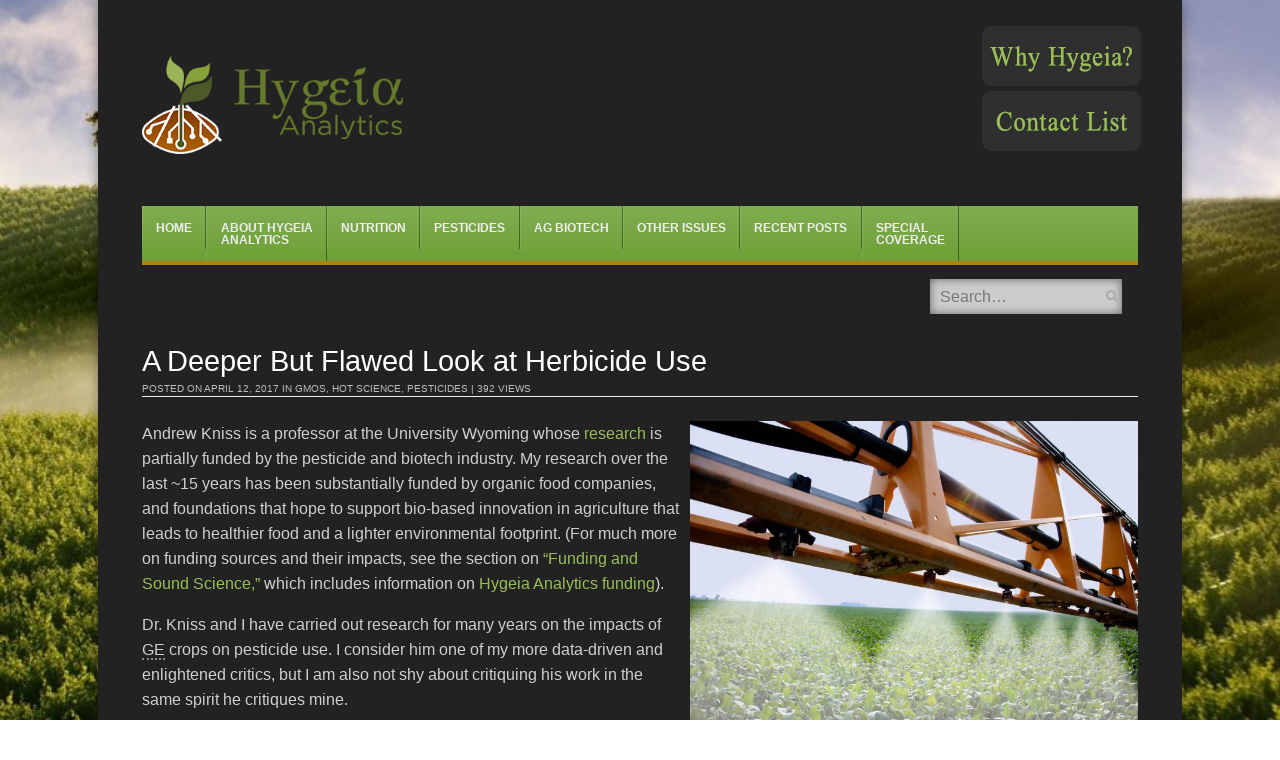

--- FILE ---
content_type: text/html; charset=UTF-8
request_url: https://hygeia-analytics.com/2017/04/12/a-deeper-but-flawed-look-at-herbicide-use/
body_size: 102133
content:
<!DOCTYPE html>

<html lang="en-US"
	prefix="og: https://ogp.me/ns#" >

<head>

<meta charset="UTF-8" />

<meta name="viewport" content="width=device-width" />



<link rel="profile" href="http://gmpg.org/xfn/11" />

<link rel="pingback" href="https://hygeia-analytics.com/xmlrpc.php" />

<!--[if lt IE 9]>

	<script src="https://hygeia-analytics.com/wp-content/themes/fearless/js/html5shiv.js" type="text/javascript"></script>

<![endif]-->


		<!-- All in One SEO 4.1.8 -->
		<title>A Deeper But Flawed Look at Herbicide Use | Hygeia Analytics</title>
		<meta name="description" content="Andrew Kniss is a professor at the University Wyoming whose research is partially funded by the pesticide and biotech industry. My research over the last ~15 years has been substantially funded by organic food companies, and foundations that hope to support bio-based innovation in agriculture that leads to healthier food and a lighter environmental footprint. (For" />
		<meta name="robots" content="max-image-preview:large" />
		<link rel="canonical" href="https://hygeia-analytics.com/2017/04/12/a-deeper-but-flawed-look-at-herbicide-use/" />
		<meta property="og:locale" content="en_US" />
		<meta property="og:site_name" content="Hygeia Analytics" />
		<meta property="og:type" content="article" />
		<meta property="og:title" content="A Deeper But Flawed Look at Herbicide Use | Hygeia Analytics" />
		<meta property="og:description" content="Andrew Kniss is a professor at the University Wyoming whose research is partially funded by the pesticide and biotech industry. My research over the last ~15 years has been substantially funded by organic food companies, and foundations that hope to support bio-based innovation in agriculture that leads to healthier food and a lighter environmental footprint. (For" />
		<meta property="og:url" content="https://hygeia-analytics.com/2017/04/12/a-deeper-but-flawed-look-at-herbicide-use/" />
		<meta property="og:image" content="https://hygeia-analytics.com/wp-content/uploads/2017/04/10060153913_00d5dcf850_b.jpg" />
		<meta property="og:image:secure_url" content="https://hygeia-analytics.com/wp-content/uploads/2017/04/10060153913_00d5dcf850_b.jpg" />
		<meta property="og:image:width" content="1024" />
		<meta property="og:image:height" content="683" />
		<meta property="article:published_time" content="2017-04-12T17:44:54+00:00" />
		<meta property="article:modified_time" content="2018-09-11T21:10:20+00:00" />
		<meta name="twitter:card" content="summary" />
		<meta name="twitter:site" content="@HygeiaAnalytics" />
		<meta name="twitter:title" content="A Deeper But Flawed Look at Herbicide Use | Hygeia Analytics" />
		<meta name="twitter:description" content="Andrew Kniss is a professor at the University Wyoming whose research is partially funded by the pesticide and biotech industry. My research over the last ~15 years has been substantially funded by organic food companies, and foundations that hope to support bio-based innovation in agriculture that leads to healthier food and a lighter environmental footprint. (For" />
		<meta name="twitter:creator" content="@HygeiaAnalytics" />
		<meta name="twitter:image" content="https://hygeia-analytics.com/wp-content/uploads/2017/04/10060153913_00d5dcf850_b.jpg" />
		<meta name="google" content="nositelinkssearchbox" />
		<script type="application/ld+json" class="aioseo-schema">
			{"@context":"https:\/\/schema.org","@graph":[{"@type":"WebSite","@id":"https:\/\/hygeia-analytics.com\/#website","url":"https:\/\/hygeia-analytics.com\/","name":"Hygeia Analytics","inLanguage":"en-US","publisher":{"@id":"https:\/\/hygeia-analytics.com\/#organization"}},{"@type":"Organization","@id":"https:\/\/hygeia-analytics.com\/#organization","name":"Hygeia Analytics","url":"https:\/\/hygeia-analytics.com\/","sameAs":["https:\/\/twitter.com\/HygeiaAnalytics"]},{"@type":"BreadcrumbList","@id":"https:\/\/hygeia-analytics.com\/2017\/04\/12\/a-deeper-but-flawed-look-at-herbicide-use\/#breadcrumblist","itemListElement":[{"@type":"ListItem","@id":"https:\/\/hygeia-analytics.com\/#listItem","position":1,"item":{"@type":"WebPage","@id":"https:\/\/hygeia-analytics.com\/","name":"Home","url":"https:\/\/hygeia-analytics.com\/"},"nextItem":"https:\/\/hygeia-analytics.com\/2017\/#listItem"},{"@type":"ListItem","@id":"https:\/\/hygeia-analytics.com\/2017\/#listItem","position":2,"item":{"@type":"WebPage","@id":"https:\/\/hygeia-analytics.com\/2017\/","name":"2017","url":"https:\/\/hygeia-analytics.com\/2017\/"},"nextItem":"https:\/\/hygeia-analytics.com\/2017\/04\/#listItem","previousItem":"https:\/\/hygeia-analytics.com\/#listItem"},{"@type":"ListItem","@id":"https:\/\/hygeia-analytics.com\/2017\/04\/#listItem","position":3,"item":{"@type":"WebPage","@id":"https:\/\/hygeia-analytics.com\/2017\/04\/","name":"April","url":"https:\/\/hygeia-analytics.com\/2017\/04\/"},"nextItem":"https:\/\/hygeia-analytics.com\/2017\/04\/12\/#listItem","previousItem":"https:\/\/hygeia-analytics.com\/2017\/#listItem"},{"@type":"ListItem","@id":"https:\/\/hygeia-analytics.com\/2017\/04\/12\/#listItem","position":4,"item":{"@type":"WebPage","@id":"https:\/\/hygeia-analytics.com\/2017\/04\/12\/","name":"12","url":"https:\/\/hygeia-analytics.com\/2017\/04\/12\/"},"nextItem":"https:\/\/hygeia-analytics.com\/2017\/04\/12\/a-deeper-but-flawed-look-at-herbicide-use\/#listItem","previousItem":"https:\/\/hygeia-analytics.com\/2017\/04\/#listItem"},{"@type":"ListItem","@id":"https:\/\/hygeia-analytics.com\/2017\/04\/12\/a-deeper-but-flawed-look-at-herbicide-use\/#listItem","position":5,"item":{"@type":"WebPage","@id":"https:\/\/hygeia-analytics.com\/2017\/04\/12\/a-deeper-but-flawed-look-at-herbicide-use\/","name":"A Deeper But Flawed Look at Herbicide Use","description":"Andrew Kniss is a professor at the University Wyoming whose research is partially funded by the pesticide and biotech industry. My research over the last ~15 years has been substantially funded by organic food companies, and foundations that hope to support bio-based innovation in agriculture that leads to healthier food and a lighter environmental footprint. (For","url":"https:\/\/hygeia-analytics.com\/2017\/04\/12\/a-deeper-but-flawed-look-at-herbicide-use\/"},"previousItem":"https:\/\/hygeia-analytics.com\/2017\/04\/12\/#listItem"}]},{"@type":"Person","@id":"https:\/\/hygeia-analytics.com\/author\/wprachel\/#author","url":"https:\/\/hygeia-analytics.com\/author\/wprachel\/","name":"Rachel Benbrook","image":{"@type":"ImageObject","@id":"https:\/\/hygeia-analytics.com\/2017\/04\/12\/a-deeper-but-flawed-look-at-herbicide-use\/#authorImage","url":"https:\/\/secure.gravatar.com\/avatar\/acd1c6e343bbff2d1cb09ca9db13f7c7?s=96&d=mm&r=g","width":96,"height":96,"caption":"Rachel Benbrook"},"sameAs":["https:\/\/twitter.com\/HygeiaAnalytics"]},{"@type":"WebPage","@id":"https:\/\/hygeia-analytics.com\/2017\/04\/12\/a-deeper-but-flawed-look-at-herbicide-use\/#webpage","url":"https:\/\/hygeia-analytics.com\/2017\/04\/12\/a-deeper-but-flawed-look-at-herbicide-use\/","name":"A Deeper But Flawed Look at Herbicide Use | Hygeia Analytics","description":"Andrew Kniss is a professor at the University Wyoming whose research is partially funded by the pesticide and biotech industry. My research over the last ~15 years has been substantially funded by organic food companies, and foundations that hope to support bio-based innovation in agriculture that leads to healthier food and a lighter environmental footprint. (For","inLanguage":"en-US","isPartOf":{"@id":"https:\/\/hygeia-analytics.com\/#website"},"breadcrumb":{"@id":"https:\/\/hygeia-analytics.com\/2017\/04\/12\/a-deeper-but-flawed-look-at-herbicide-use\/#breadcrumblist"},"author":"https:\/\/hygeia-analytics.com\/author\/wprachel\/#author","creator":"https:\/\/hygeia-analytics.com\/author\/wprachel\/#author","image":{"@type":"ImageObject","@id":"https:\/\/hygeia-analytics.com\/#mainImage","url":"https:\/\/hygeia-analytics.com\/wp-content\/uploads\/2017\/04\/10060153913_00d5dcf850_b.jpg","width":1024,"height":683},"primaryImageOfPage":{"@id":"https:\/\/hygeia-analytics.com\/2017\/04\/12\/a-deeper-but-flawed-look-at-herbicide-use\/#mainImage"},"datePublished":"2017-04-12T17:44:54+00:00","dateModified":"2018-09-11T21:10:20+00:00"},{"@type":"Article","@id":"https:\/\/hygeia-analytics.com\/2017\/04\/12\/a-deeper-but-flawed-look-at-herbicide-use\/#article","name":"A Deeper But Flawed Look at Herbicide Use | Hygeia Analytics","description":"Andrew Kniss is a professor at the University Wyoming whose research is partially funded by the pesticide and biotech industry. My research over the last ~15 years has been substantially funded by organic food companies, and foundations that hope to support bio-based innovation in agriculture that leads to healthier food and a lighter environmental footprint. (For","inLanguage":"en-US","headline":"A Deeper But Flawed Look at Herbicide Use","author":{"@id":"https:\/\/hygeia-analytics.com\/author\/wprachel\/#author"},"publisher":{"@id":"https:\/\/hygeia-analytics.com\/#organization"},"datePublished":"2017-04-12T17:44:54+00:00","dateModified":"2018-09-11T21:10:20+00:00","articleSection":"GMOs, Hot Science, Pesticides, 24D, Dicamba, GE Impacts, Glyphosate, Herbicide Resistance, Roundup Ready, Weeds","mainEntityOfPage":{"@id":"https:\/\/hygeia-analytics.com\/2017\/04\/12\/a-deeper-but-flawed-look-at-herbicide-use\/#webpage"},"isPartOf":{"@id":"https:\/\/hygeia-analytics.com\/2017\/04\/12\/a-deeper-but-flawed-look-at-herbicide-use\/#webpage"},"image":{"@type":"ImageObject","@id":"https:\/\/hygeia-analytics.com\/#articleImage","url":"https:\/\/hygeia-analytics.com\/wp-content\/uploads\/2017\/04\/10060153913_00d5dcf850_b.jpg","width":1024,"height":683}}]}
		</script>
		<script type="text/javascript" >
			window.ga=window.ga||function(){(ga.q=ga.q||[]).push(arguments)};ga.l=+new Date;
			ga('create', "UA-51840662-14", { 'cookieDomain': 'hygeia-analytics.com' } );
			ga('require', 'outboundLinkTracker');
			ga('send', 'pageview');
		</script>
		<script async src="https://www.google-analytics.com/analytics.js"></script>
		<script async src="https://hygeia-analytics.com/wp-content/plugins/all-in-one-seo-pack/app/Common/Assets/js/autotrack.js?ver=4.1.8"></script>
		<!-- All in One SEO -->


<meta name="template" content="Fearless - Modern, Clean, &amp; Responsive WP Magazine 1.7.7" />
<link rel='dns-prefetch' href='//s.w.org' />
<link rel="alternate" type="application/rss+xml" title="Hygeia Analytics &raquo; Feed" href="https://hygeia-analytics.com/feed/" />
<script type="text/javascript">
window._wpemojiSettings = {"baseUrl":"https:\/\/s.w.org\/images\/core\/emoji\/13.1.0\/72x72\/","ext":".png","svgUrl":"https:\/\/s.w.org\/images\/core\/emoji\/13.1.0\/svg\/","svgExt":".svg","source":{"concatemoji":"https:\/\/hygeia-analytics.com\/wp-includes\/js\/wp-emoji-release.min.js?ver=f114ca85b790a47550634898a4d086f4"}};
/*! This file is auto-generated */
!function(e,a,t){var n,r,o,i=a.createElement("canvas"),p=i.getContext&&i.getContext("2d");function s(e,t){var a=String.fromCharCode;p.clearRect(0,0,i.width,i.height),p.fillText(a.apply(this,e),0,0);e=i.toDataURL();return p.clearRect(0,0,i.width,i.height),p.fillText(a.apply(this,t),0,0),e===i.toDataURL()}function c(e){var t=a.createElement("script");t.src=e,t.defer=t.type="text/javascript",a.getElementsByTagName("head")[0].appendChild(t)}for(o=Array("flag","emoji"),t.supports={everything:!0,everythingExceptFlag:!0},r=0;r<o.length;r++)t.supports[o[r]]=function(e){if(!p||!p.fillText)return!1;switch(p.textBaseline="top",p.font="600 32px Arial",e){case"flag":return s([127987,65039,8205,9895,65039],[127987,65039,8203,9895,65039])?!1:!s([55356,56826,55356,56819],[55356,56826,8203,55356,56819])&&!s([55356,57332,56128,56423,56128,56418,56128,56421,56128,56430,56128,56423,56128,56447],[55356,57332,8203,56128,56423,8203,56128,56418,8203,56128,56421,8203,56128,56430,8203,56128,56423,8203,56128,56447]);case"emoji":return!s([10084,65039,8205,55357,56613],[10084,65039,8203,55357,56613])}return!1}(o[r]),t.supports.everything=t.supports.everything&&t.supports[o[r]],"flag"!==o[r]&&(t.supports.everythingExceptFlag=t.supports.everythingExceptFlag&&t.supports[o[r]]);t.supports.everythingExceptFlag=t.supports.everythingExceptFlag&&!t.supports.flag,t.DOMReady=!1,t.readyCallback=function(){t.DOMReady=!0},t.supports.everything||(n=function(){t.readyCallback()},a.addEventListener?(a.addEventListener("DOMContentLoaded",n,!1),e.addEventListener("load",n,!1)):(e.attachEvent("onload",n),a.attachEvent("onreadystatechange",function(){"complete"===a.readyState&&t.readyCallback()})),(n=t.source||{}).concatemoji?c(n.concatemoji):n.wpemoji&&n.twemoji&&(c(n.twemoji),c(n.wpemoji)))}(window,document,window._wpemojiSettings);
</script>
<style type="text/css">
img.wp-smiley,
img.emoji {
	display: inline !important;
	border: none !important;
	box-shadow: none !important;
	height: 1em !important;
	width: 1em !important;
	margin: 0 0.07em !important;
	vertical-align: -0.1em !important;
	background: none !important;
	padding: 0 !important;
}
</style>
	<link rel='stylesheet' id='wp-block-library-css'  href='https://hygeia-analytics.com/wp-includes/css/dist/block-library/style.min.css?ver=f114ca85b790a47550634898a4d086f4' type='text/css' media='all' />
<style id='global-styles-inline-css' type='text/css'>
body{--wp--preset--color--black: #000000;--wp--preset--color--cyan-bluish-gray: #abb8c3;--wp--preset--color--white: #ffffff;--wp--preset--color--pale-pink: #f78da7;--wp--preset--color--vivid-red: #cf2e2e;--wp--preset--color--luminous-vivid-orange: #ff6900;--wp--preset--color--luminous-vivid-amber: #fcb900;--wp--preset--color--light-green-cyan: #7bdcb5;--wp--preset--color--vivid-green-cyan: #00d084;--wp--preset--color--pale-cyan-blue: #8ed1fc;--wp--preset--color--vivid-cyan-blue: #0693e3;--wp--preset--color--vivid-purple: #9b51e0;--wp--preset--gradient--vivid-cyan-blue-to-vivid-purple: linear-gradient(135deg,rgba(6,147,227,1) 0%,rgb(155,81,224) 100%);--wp--preset--gradient--light-green-cyan-to-vivid-green-cyan: linear-gradient(135deg,rgb(122,220,180) 0%,rgb(0,208,130) 100%);--wp--preset--gradient--luminous-vivid-amber-to-luminous-vivid-orange: linear-gradient(135deg,rgba(252,185,0,1) 0%,rgba(255,105,0,1) 100%);--wp--preset--gradient--luminous-vivid-orange-to-vivid-red: linear-gradient(135deg,rgba(255,105,0,1) 0%,rgb(207,46,46) 100%);--wp--preset--gradient--very-light-gray-to-cyan-bluish-gray: linear-gradient(135deg,rgb(238,238,238) 0%,rgb(169,184,195) 100%);--wp--preset--gradient--cool-to-warm-spectrum: linear-gradient(135deg,rgb(74,234,220) 0%,rgb(151,120,209) 20%,rgb(207,42,186) 40%,rgb(238,44,130) 60%,rgb(251,105,98) 80%,rgb(254,248,76) 100%);--wp--preset--gradient--blush-light-purple: linear-gradient(135deg,rgb(255,206,236) 0%,rgb(152,150,240) 100%);--wp--preset--gradient--blush-bordeaux: linear-gradient(135deg,rgb(254,205,165) 0%,rgb(254,45,45) 50%,rgb(107,0,62) 100%);--wp--preset--gradient--luminous-dusk: linear-gradient(135deg,rgb(255,203,112) 0%,rgb(199,81,192) 50%,rgb(65,88,208) 100%);--wp--preset--gradient--pale-ocean: linear-gradient(135deg,rgb(255,245,203) 0%,rgb(182,227,212) 50%,rgb(51,167,181) 100%);--wp--preset--gradient--electric-grass: linear-gradient(135deg,rgb(202,248,128) 0%,rgb(113,206,126) 100%);--wp--preset--gradient--midnight: linear-gradient(135deg,rgb(2,3,129) 0%,rgb(40,116,252) 100%);--wp--preset--duotone--dark-grayscale: url('#wp-duotone-dark-grayscale');--wp--preset--duotone--grayscale: url('#wp-duotone-grayscale');--wp--preset--duotone--purple-yellow: url('#wp-duotone-purple-yellow');--wp--preset--duotone--blue-red: url('#wp-duotone-blue-red');--wp--preset--duotone--midnight: url('#wp-duotone-midnight');--wp--preset--duotone--magenta-yellow: url('#wp-duotone-magenta-yellow');--wp--preset--duotone--purple-green: url('#wp-duotone-purple-green');--wp--preset--duotone--blue-orange: url('#wp-duotone-blue-orange');--wp--preset--font-size--small: 13px;--wp--preset--font-size--medium: 20px;--wp--preset--font-size--large: 36px;--wp--preset--font-size--x-large: 42px;}.has-black-color{color: var(--wp--preset--color--black) !important;}.has-cyan-bluish-gray-color{color: var(--wp--preset--color--cyan-bluish-gray) !important;}.has-white-color{color: var(--wp--preset--color--white) !important;}.has-pale-pink-color{color: var(--wp--preset--color--pale-pink) !important;}.has-vivid-red-color{color: var(--wp--preset--color--vivid-red) !important;}.has-luminous-vivid-orange-color{color: var(--wp--preset--color--luminous-vivid-orange) !important;}.has-luminous-vivid-amber-color{color: var(--wp--preset--color--luminous-vivid-amber) !important;}.has-light-green-cyan-color{color: var(--wp--preset--color--light-green-cyan) !important;}.has-vivid-green-cyan-color{color: var(--wp--preset--color--vivid-green-cyan) !important;}.has-pale-cyan-blue-color{color: var(--wp--preset--color--pale-cyan-blue) !important;}.has-vivid-cyan-blue-color{color: var(--wp--preset--color--vivid-cyan-blue) !important;}.has-vivid-purple-color{color: var(--wp--preset--color--vivid-purple) !important;}.has-black-background-color{background-color: var(--wp--preset--color--black) !important;}.has-cyan-bluish-gray-background-color{background-color: var(--wp--preset--color--cyan-bluish-gray) !important;}.has-white-background-color{background-color: var(--wp--preset--color--white) !important;}.has-pale-pink-background-color{background-color: var(--wp--preset--color--pale-pink) !important;}.has-vivid-red-background-color{background-color: var(--wp--preset--color--vivid-red) !important;}.has-luminous-vivid-orange-background-color{background-color: var(--wp--preset--color--luminous-vivid-orange) !important;}.has-luminous-vivid-amber-background-color{background-color: var(--wp--preset--color--luminous-vivid-amber) !important;}.has-light-green-cyan-background-color{background-color: var(--wp--preset--color--light-green-cyan) !important;}.has-vivid-green-cyan-background-color{background-color: var(--wp--preset--color--vivid-green-cyan) !important;}.has-pale-cyan-blue-background-color{background-color: var(--wp--preset--color--pale-cyan-blue) !important;}.has-vivid-cyan-blue-background-color{background-color: var(--wp--preset--color--vivid-cyan-blue) !important;}.has-vivid-purple-background-color{background-color: var(--wp--preset--color--vivid-purple) !important;}.has-black-border-color{border-color: var(--wp--preset--color--black) !important;}.has-cyan-bluish-gray-border-color{border-color: var(--wp--preset--color--cyan-bluish-gray) !important;}.has-white-border-color{border-color: var(--wp--preset--color--white) !important;}.has-pale-pink-border-color{border-color: var(--wp--preset--color--pale-pink) !important;}.has-vivid-red-border-color{border-color: var(--wp--preset--color--vivid-red) !important;}.has-luminous-vivid-orange-border-color{border-color: var(--wp--preset--color--luminous-vivid-orange) !important;}.has-luminous-vivid-amber-border-color{border-color: var(--wp--preset--color--luminous-vivid-amber) !important;}.has-light-green-cyan-border-color{border-color: var(--wp--preset--color--light-green-cyan) !important;}.has-vivid-green-cyan-border-color{border-color: var(--wp--preset--color--vivid-green-cyan) !important;}.has-pale-cyan-blue-border-color{border-color: var(--wp--preset--color--pale-cyan-blue) !important;}.has-vivid-cyan-blue-border-color{border-color: var(--wp--preset--color--vivid-cyan-blue) !important;}.has-vivid-purple-border-color{border-color: var(--wp--preset--color--vivid-purple) !important;}.has-vivid-cyan-blue-to-vivid-purple-gradient-background{background: var(--wp--preset--gradient--vivid-cyan-blue-to-vivid-purple) !important;}.has-light-green-cyan-to-vivid-green-cyan-gradient-background{background: var(--wp--preset--gradient--light-green-cyan-to-vivid-green-cyan) !important;}.has-luminous-vivid-amber-to-luminous-vivid-orange-gradient-background{background: var(--wp--preset--gradient--luminous-vivid-amber-to-luminous-vivid-orange) !important;}.has-luminous-vivid-orange-to-vivid-red-gradient-background{background: var(--wp--preset--gradient--luminous-vivid-orange-to-vivid-red) !important;}.has-very-light-gray-to-cyan-bluish-gray-gradient-background{background: var(--wp--preset--gradient--very-light-gray-to-cyan-bluish-gray) !important;}.has-cool-to-warm-spectrum-gradient-background{background: var(--wp--preset--gradient--cool-to-warm-spectrum) !important;}.has-blush-light-purple-gradient-background{background: var(--wp--preset--gradient--blush-light-purple) !important;}.has-blush-bordeaux-gradient-background{background: var(--wp--preset--gradient--blush-bordeaux) !important;}.has-luminous-dusk-gradient-background{background: var(--wp--preset--gradient--luminous-dusk) !important;}.has-pale-ocean-gradient-background{background: var(--wp--preset--gradient--pale-ocean) !important;}.has-electric-grass-gradient-background{background: var(--wp--preset--gradient--electric-grass) !important;}.has-midnight-gradient-background{background: var(--wp--preset--gradient--midnight) !important;}.has-small-font-size{font-size: var(--wp--preset--font-size--small) !important;}.has-medium-font-size{font-size: var(--wp--preset--font-size--medium) !important;}.has-large-font-size{font-size: var(--wp--preset--font-size--large) !important;}.has-x-large-font-size{font-size: var(--wp--preset--font-size--x-large) !important;}
</style>
<link rel='stylesheet' id='rs-plugin-settings-css'  href='https://hygeia-analytics.com/wp-content/plugins/revslider/public/assets/css/settings.css?ver=5.4.8.3' type='text/css' media='all' />
<style id='rs-plugin-settings-inline-css' type='text/css'>
#rs-demo-id {}
</style>
<link rel='stylesheet' id='font-awesome-css'  href='https://hygeia-analytics.com/wp-content/plugins/smooth-scroll-up/css/font-awesome.min.css?ver=4.6.3' type='text/css' media='all' />
<link rel='stylesheet' id='scrollup-css-css'  href='https://hygeia-analytics.com/wp-content/plugins/smooth-scroll-up/css/scrollup.css?ver=f114ca85b790a47550634898a4d086f4' type='text/css' media='all' />
<link rel='stylesheet' id='symple_shortcode_styles-css'  href='https://hygeia-analytics.com/wp-content/plugins/symple-shortcodes/shortcodes/css/symple_shortcodes_styles.css?ver=f114ca85b790a47550634898a4d086f4' type='text/css' media='all' />
<link rel='stylesheet' id='qtip2css-css'  href='https://hygeia-analytics.com/wp-content/plugins/wordpress-tooltips/js/qtip2/jquery.qtip.min.css?ver=f114ca85b790a47550634898a4d086f4' type='text/css' media='all' />
<link rel='stylesheet' id='directorycss-css'  href='https://hygeia-analytics.com/wp-content/plugins/wordpress-tooltips/js/jdirectory/directory.min.css?ver=f114ca85b790a47550634898a4d086f4' type='text/css' media='all' />
<link rel='stylesheet' id='fancybox-css'  href='https://hygeia-analytics.com/wp-content/themes/fearless/fancybox/jquery.fancybox-1.3.4.css?ver=1.3.4' type='text/css' media='all' />
<link rel='stylesheet' id='normalize-css'  href='https://hygeia-analytics.com/wp-content/themes/fearless/css/normalize.css?ver=2.1.1' type='text/css' media='all' />
<link rel='stylesheet' id='fearless-css'  href='https://hygeia-analytics.com/wp-content/themes/fearless-child/style.css?ver=1.0' type='text/css' media='all' />
<link rel='stylesheet' id='fearless-responsive-css'  href='https://hygeia-analytics.com/wp-content/themes/fearless/css/fearless-responsive.css?ver=1.0' type='text/css' media='all' />
<script type='text/javascript' src='https://hygeia-analytics.com/wp-includes/js/jquery/jquery.min.js?ver=3.6.0' id='jquery-core-js'></script>
<script type='text/javascript' src='https://hygeia-analytics.com/wp-includes/js/jquery/jquery-migrate.min.js?ver=3.3.2' id='jquery-migrate-js'></script>
<script type='text/javascript' src='https://hygeia-analytics.com/wp-content/plugins/revslider/public/assets/js/jquery.themepunch.tools.min.js?ver=5.4.8.3' id='tp-tools-js'></script>
<script type='text/javascript' src='https://hygeia-analytics.com/wp-content/plugins/revslider/public/assets/js/jquery.themepunch.revolution.min.js?ver=5.4.8.3' id='revmin-js'></script>
<script type='text/javascript' src='https://hygeia-analytics.com/wp-content/plugins/wordpress-tooltips/js/qtip2/jquery.qtip.min.js?ver=f114ca85b790a47550634898a4d086f4' id='qtip2js-js'></script>
<script type='text/javascript' src='https://hygeia-analytics.com/wp-content/plugins/wordpress-tooltips/js/jdirectory/jquery.directory.min.js?ver=f114ca85b790a47550634898a4d086f4' id='directoryjs-js'></script>
<link rel="https://api.w.org/" href="https://hygeia-analytics.com/wp-json/" /><link rel="alternate" type="application/json" href="https://hygeia-analytics.com/wp-json/wp/v2/posts/2155" /><link rel="EditURI" type="application/rsd+xml" title="RSD" href="https://hygeia-analytics.com/xmlrpc.php?rsd" />
<link rel="wlwmanifest" type="application/wlwmanifest+xml" href="https://hygeia-analytics.com/wp-includes/wlwmanifest.xml" /> 
<link rel='shortlink' href='https://hygeia-analytics.com/?p=2155' />
<link rel="alternate" type="application/json+oembed" href="https://hygeia-analytics.com/wp-json/oembed/1.0/embed?url=https%3A%2F%2Fhygeia-analytics.com%2F2017%2F04%2F12%2Fa-deeper-but-flawed-look-at-herbicide-use%2F" />
<link rel="alternate" type="text/xml+oembed" href="https://hygeia-analytics.com/wp-json/oembed/1.0/embed?url=https%3A%2F%2Fhygeia-analytics.com%2F2017%2F04%2F12%2Fa-deeper-but-flawed-look-at-herbicide-use%2F&#038;format=xml" />
<script type="text/javascript">
(function(url){
	if(/(?:Chrome\/26\.0\.1410\.63 Safari\/537\.31|WordfenceTestMonBot)/.test(navigator.userAgent)){ return; }
	var addEvent = function(evt, handler) {
		if (window.addEventListener) {
			document.addEventListener(evt, handler, false);
		} else if (window.attachEvent) {
			document.attachEvent('on' + evt, handler);
		}
	};
	var removeEvent = function(evt, handler) {
		if (window.removeEventListener) {
			document.removeEventListener(evt, handler, false);
		} else if (window.detachEvent) {
			document.detachEvent('on' + evt, handler);
		}
	};
	var evts = 'contextmenu dblclick drag dragend dragenter dragleave dragover dragstart drop keydown keypress keyup mousedown mousemove mouseout mouseover mouseup mousewheel scroll'.split(' ');
	var logHuman = function() {
		if (window.wfLogHumanRan) { return; }
		window.wfLogHumanRan = true;
		var wfscr = document.createElement('script');
		wfscr.type = 'text/javascript';
		wfscr.async = true;
		wfscr.src = url + '&r=' + Math.random();
		(document.getElementsByTagName('head')[0]||document.getElementsByTagName('body')[0]).appendChild(wfscr);
		for (var i = 0; i < evts.length; i++) {
			removeEvent(evts[i], logHuman);
		}
	};
	for (var i = 0; i < evts.length; i++) {
		addEvent(evts[i], logHuman);
	}
})('//hygeia-analytics.com/?wordfence_lh=1&hid=545B004892E28F12A00AC92BCFD6BE4E');
</script> 	<script type="text/javascript">	
	if(typeof jQuery=='undefined')
	{
		document.write('<'+'script src="https://hygeia-analytics.com/wp-content/plugins//wordpress-tooltips/js/qtip/jquery.js" type="text/javascript"></'+'script>');
	}
	</script>
	<script type="text/javascript">

	function toolTips(whichID,theTipContent)
	{
			jQuery(whichID).qtip
			(
				{
					content:
					{
						text:theTipContent,
												
					},
   					style:
   					{
   						classes:' qtip-dark wordpress-tooltip-free qtip-rounded qtip-shadow '
    				},
    				position:
    				{
    					viewport: jQuery(window),
    					my: 'bottom center',
    					at: 'top center'
    				},
					show:'mouseover',
					hide: { fixed: true, delay: 200 }
				}
			)
	}
</script>
	
	<style type="text/css">
	.tooltips_table .tooltipsall
	{
		border-bottom:none !important;
	}
	.tooltips_table span {
    color: inherit !important;
	}
	.qtip-content .tooltipsall
	{
		border-bottom:none !important;
		color: inherit !important;
	}
	
		.tooltipsincontent
	{
		border-bottom:2px dotted #888;	
	}

	.tooltipsPopupCreditLink a
	{
		color:gray;
	}	
	</style>
			<style type="text/css">
			.navitems a
			{
				text-decoration: none !important;
			}
		</style>
		<style>
.button:hover,
.flexslider .category-label,
.layout-module .widget-title > span,
.pagination a:hover,
.pagination .current,
#primary-navigation .menu li.current-menu-item,
#primary-navigation .menu li.current-menu-ancestor,
#primary-navigation .menu li.current_page_item,
#primary-navigation .menu > li:hover,
#primary-navigation .menu > li.sfHover,
#primary-navigation .menu ul a:hover,
#primary-navigation .menu ul li.current-menu-item a,
.review-box .heading,
#searchform #searchsubmit:hover,
#secondary .widget_fearless_tabs .headings a:hover,
#secondary .widget_fearless_tabs .headings a.active,
section.top-reviews .review-column-1 h2,
.sidebar-primary .widget-title,
.wpcf7-submit:hover
{ background-color: #af8115; }
.fearless-star-rating-over {
color: #af8115; }
#topbar,
.widget_archive ul li:hover,
.widget_categories ul li:hover,
#primary-navigation,
#primary-navigation .menu > li > ul,
.featured-slider.flexslider .category-label-wrapper,
.layout-module .widget-title {
border-color: #af8115; }
a { color: #9bbf57; }
a:hover, a:focus, a:active { color: #d8bc1e; }
#topbar { background-color: ; }
#primary-navigation,
#primary-navigation .menu ul,
#primary-navigation select.tinynav { background-color: #6da036; }
#footer { background-color: ; }
html { font-size: 54.688%; }
body, #menubar-search-query, .review-box .heading, .review-box .short-summary { font-family: Arial, Helvetica, sans-serif; }

.entry-content h1,
.entry-content h2,
.entry-content h3,
.entry-content h4,
.entry-content h5,
.entry-content h6,
.entry-title { font-family: Arial, Helvetica, sans-serif; font-weight: 400; }

/* Begin user custom CSS */
#scrollUp id:before {
color: #B1841A;
}

/* Add Image Spacing to he right of left-aligned images */
.right-list-links {
    left: 15px;
    position: relative;
}

.wp-caption .wp-caption-text {
    line-height: 1.3;
    margin: 0.8em 0;
    font-size: 13px;
}

.related-posts article {
	min-height: 200px;
}

/* Mobile Responsive Fixes */
@media only screen and ( max-width: 480px ) {
#container { min-width: unset !important; max-width: unset !important; }
#menubar-search { display: none; height: 41px !important; clear: both !important; position: unset !important; width: 100%; margin-bottom: 0px !important; }
#primary-navigation select.tinynav { width: 100% !important; }
#primary-navigation:before { right: 0% !important; }
.related-posts article { float: unset; margin-right: 0%; width: 96%; }
}

@media only screen and ( max-width: 640px ) {
.home #hp-column-1, .home #hp-column-2, .home #hp-column-3 { float: unset !important; width: 100% !important; }
.logo-image-enabled #site-title {
	line-height: 1;
	text-align: center;
}
#site-title span {
	display: none;
}
#branding {
	width: 50%;
}
}

@media only screen and ( max-width: 960px ) {
#menubar-search { height: 41px !important; top: -45px !important; margin-bottom: -45px; }
.entry-title { font-size: 1em !important; }
.logo-image-enabled #branding {
	margin: 0 auto;
	width: 100%;
}
}

@media only screen and ( min-width: 961px ) {
.entry-title { font-size: 1.8em !important; }
.flexslider .slides li { position: relative; height: 294px !important; overflow: hidden; }
}

@media only screen and ( min-width: 1200px ) {
.flexslider .slides li { position: relative; height: 376px !important; overflow: hidden; }
}

/* Hide Media Category thumbnail, byline, and summary */
.taxonomy-media_category .post-thumbnail-wrap { display: none; }
.taxonomy-media_category .entry-byline { display: none; }
.taxonomy-media_category .entry-summary { display: none; }

/* Print CSS for Glossary */
@media print {
	.singular-page-1188 body { color: #000 !important;	}
	.singular-page-1188 #header, .singular-page-1188 .backstretch, .singular-page-1188 .addthis_toolbox { display: none; }
	.singular-page-1188 #main { word-wrap: break-word !important; padding: 0em !important; margin: 0em !important; }
	.singular-page-1188 #container { min-width: unset !important; max-width: unset !important; margin: none !important; box-shadow: unset !important; -webkit-box-shadow: unset !important; }
}

/* reduce logo &amp; header size by 25%, but not for the homepage */
#header #site-title a img {
	max-width: 75%;
}
.home #header #site-title a img {
	max-width: 100%;
}


/* Additional Related Content */
.additional-related {
	text-align:center;
	margin:-20px 0 20px 0;
}

/* Remove first widget UL display for on page widgets */
.widgets_on_page ul:first-child {
	list-style: none !important;
	padding: 0;
}

/* COMMENTS */
#commentform::before { content: "All comments are held for moderation by the Hygeia-Analytics team. When approved, your comment will display at the bottom of this post."; }

#respond {
	background: #3D3D3D;
}
#respond textarea, #respond input {
	color: #505050;
}

/* Single Post Image */
.single-image-post {
float:right; width: 45%; margin: 1.5em 0px 10px 10px;
}

/* Homepage Entry Byline */
.boxed .entry-byline {
	color: #6f6f6f;
}

/* Remove text-shadow from top-level menu items */
html body #primary-navigation .menu li a:hover, #primary-navigation li.sfHover a, #primary-navigation li.current-menu-item a, #primary-navigation li.current-menu-ancestor a {
	text-shadow: none !important;
}

html body #primary-navigation .menu li a {
	border-left: 1px solid #333;
	border-left: 1px solid rgba(255,255,255,0.1);
	border-right: 1px solid #000;
	border-right: 1px solid rgba(0,0,0,0.4);
	font-weight: bold !important;
	padding: 1.3em 1.1em 1.3em 1.1em;
	text-shadow: none !important;
	text-transform: uppercase;
	font-size: 12px;
}

/* Bold Menu Items */
.sf-menu li {
	position: relative;

}

/* Entry Summary Non-Homepage */
.entry-summary {
	color: #cfcfcf;
	font-size: 14px; font-size: 1.4rem;
	line-height: 1.4;
}

/* Entry Summary Homepage */
.home .entry-summary {
	color: #5f5f5f;
	font-size: 14px;
	font-size: 1.4rem;
	line-height: 1.4;
}

/* Entry Title */
.entry-title a:hover, a:focus, a:active {
	color: #83ed21;
}

.entry-title a {
	color: #eee;
}

/* Entry Title Homepage Columns */
.boxed .entry-title a:hover, a:focus, a:active {
	color: #83ed21;
}

.boxed .entry-title a {
	color: #303030;
}

.boxed .entry-title {
	font-size: 17.79px !important;
	font-size: 1.779rem;
}

/* Featured Slider Title Font */
.flexslider .slide-overlay .slide-title {
	font-size: 2.579rem;
}

/* Body, button, input, select, and textarea font */
body, button, input, select, textarea {
	color: #cfcfcf;
	font-size: 16px !important;
	font-size: 1.7rem;
	line-height: 1.6;
	word-wrap: break-word;
        font-weight: normal !important;
}

/* Bellingham WP's Additions and Modifications. */
#menubar-search {
	position: relative;
	float: right;
	background-color: #fff;
}

#menubar-search input {
	color: #000 !important;
}

.layout-module .column-single {
	float: left;
	width: 100%;
}

#hp-column-1, #hp-column-2, #hp-column-3 {
	width: 30.66%;
	float: left;
}

#hp-column-1, #hp-column-2 {
	margin-right: 4%;
}

#hp-column-3 {
	clear: right;
}

h1, h2, h3, h4, h5, h6 {
	color: #fff;
	font-weight: normal;
}

h4 {
	font-size: 18px !important;
	font-size: 2.1rem !important;
  font-weight: bold !important;
}

#branding #site-title a { color: #ffffff !important; }
#main {
  background-color: #222222;
  padding-top: 2.75em;
  margin-top: 0em !important;
}
#header {
  background-color: #222222;
}


/* Why Hygeia formatting */
/* Static CSS */
#why-hygeia {
	display: flex;
	flex-wrap: wrap;
	flex-direction: row;
}

#why-hygeia .why-hygeia-msg {
	flex: 1;
	width: 160px;
	margin: 0 auto;
}

#why-hygeia .why-hygeia-fb {
	margin: 5px auto;
	max-width: 100%;
	min-width: 60%;
	width: 60%;
}

#why-hygeia .why-hygeia-msg .why-hygeia-img { width: 159px; height: 60px; background-image: url(https://hygeia-analytics.com/wp-content/uploads/2017/01/why-hygeia-hover.png); background-position: 0 0; outline: none;}

#why-hygeia .why-hygeia-msg .why-hygeia-img:hover { width: 159px; height: 60px; background-image: url(https://hygeia-analytics.com/wp-content/uploads/2017/01/why-hygeia-hover.png); background-position: 0 100%; outline: none; }

#why-hygeia .why-hygeia-msg .contact-list-img { width: 159px; height: 60px; background-image: url(https://hygeia-analytics.com/wp-content/uploads/2018/03/contact-list-hover.png); background-position: 0 0; outline: none;}

#why-hygeia .why-hygeia-msg .contact-list-img:hover { width: 159px; height: 60px; background-image: url(https://hygeia-analytics.com/wp-content/uploads/2018/03/contact-list-hover.png); background-position: 0 100%; outline: none; }


@media only screen and ( max-width: 400px ) {
#why-hygeia {
	right: unset;
	position: unset;
	bottom: unset;
	clear: both;
	margin: 10px auto;
    width: 240px;
}

#why-hygeia .why-hygeia-fb {
	margin: 5px auto;
	max-width: 100%;
	min-width: 60%;
    position: relative;
    left: 24px;
}

.why-hygeia-msg .why-hygeia-img, .why-hygeia-msg .contact-list-img { text-align: center; }

#why-hygeia .why-hygeia-msg .why-hygeia-img {
    width: 99px;
    height: 38px;
    background-image: url(https://hygeia-analytics.com/wp-content/uploads/2017/01/why-hygeia-hover.png);
    background-position: 0 0;
    outline: none;
    background-size: 100px;
    margin: 0 auto;
}

#why-hygeia .why-hygeia-msg .why-hygeia-img:hover {
    width: 99px;
    height: 38px;
    background-image: url(https://hygeia-analytics.com/wp-content/uploads/2017/01/why-hygeia-hover.png);
    background-position: 0 100%;
    outline: none;
    background-size: 100px;
    margin: 0px auto;
}

#why-hygeia .why-hygeia-msg .contact-list-img {
    width: 99px;
    height: 38px;
    background-image: url(https://hygeia-analytics.com/wp-content/uploads/2018/03/contact-list-hover.png);
    background-position: 0 100%;
    outline: none;
	background-size: 100px;
	margin: 0px auto;
}

#why-hygeia .why-hygeia-msg .contact-list-img:hover {
    width: 99px;
    height: 38px;
    background-image: url(https://hygeia-analytics.com/wp-content/uploads/2018/03/contact-list-hover.png);
    background-position: 0 100%;
    outline: none;
	background-size: 100px;
	margin: 0px auto;
}
}

@media only screen and ( max-width: 519px ) and ( min-width: 401px ) {
#why-hygeia .why-hygeia-fb {
	margin: 5px auto;
	max-width: 100%;
	min-width: 60%;
    position: relative;
    left: 16%;
}
}

@media only screen and ( max-width: 519px ) and ( min-width: 460px ) {
#why-hygeia .why-hygeia-fb {
	margin: 5px auto;
	max-width: 100%;
	min-width: 60%;
    position: relative;
    left: 17%;
}
}

@media only screen and ( max-width: 559px ) and ( min-width: 520px ) {
#why-hygeia .why-hygeia-fb {
	margin: 5px auto;
	max-width: 100%;
	min-width: 60%;
    position: relative;
    left: 18%;
}
}

@media only screen and ( max-width: 609px ) and ( min-width: 560px ) {
#why-hygeia .why-hygeia-fb {
	margin: 5px auto;
	max-width: 100%;
	min-width: 60%;
    position: relative;
    left: 19%;
}
}

@media only screen and ( max-width: 640px ) and ( min-width: 610px ) {
#why-hygeia .why-hygeia-fb {
	margin: 5px auto;
	max-width: 100%;
	min-width: 60%;
    position: relative;
    left: 20%;
}
}


@media only screen and ( max-width: 640px ) and ( min-width: 401px ) {
#why-hygeia {
	right: unset;
	position: unset;
	bottom: unset;
	clear: both;
	margin: 10px auto;
    width: 100%;
}

.why-hygeia-msg .why-hygeia-img, .why-hygeia-msg .contact-list-img { text-align: center; }

#why-hygeia .why-hygeia-msg .why-hygeia-img {
    width: 159px;
    height: 60px;
    background-image: url(https://hygeia-analytics.com/wp-content/uploads/2017/01/why-hygeia-hover.png);
    background-position: 0 0;
    outline: none;
    margin: 0 auto;
}

#why-hygeia .why-hygeia-msg .why-hygeia-img:hover {
    width: 159px;
    height: 60px;
    background-image: url(https://hygeia-analytics.com/wp-content/uploads/2017/01/why-hygeia-hover.png);
    background-position: 0 100%;
    outline: none;
    margin: 0px auto;
}

#why-hygeia .why-hygeia-msg .contact-list-img {
    width: 159px;
    height: 60px;
    background-image: url(https://hygeia-analytics.com/wp-content/uploads/2018/03/contact-list-hover.png);
    background-position: 0 100%;
    outline: none;
	margin: 0px auto;
}

#why-hygeia .why-hygeia-msg .contact-list-img:hover {
    width: 159px;
    height: 60px;
    background-image: url(https://hygeia-analytics.com/wp-content/uploads/2018/03/contact-list-hover.png);
    background-position: 0 100%;
    outline: none;
	margin: 0px auto;
}
}

@media only screen and ( min-width: 401px ) {
#why-hygeia .why-hygeia-msg .why-hygeia-img { width: 159px; height: 60px; background-image: url(https://hygeia-analytics.com/wp-content/uploads/2017/01/why-hygeia-hover.png); background-position: 0 0; outline: none;}

#why-hygeia .why-hygeia-msg .why-hygeia-img:hover { width: 159px; height: 60px; background-image: url(https://hygeia-analytics.com/wp-content/uploads/2017/01/why-hygeia-hover.png); background-position: 0 100%; outline: none; }

#why-hygeia .why-hygeia-msg .contact-list-img { width: 159px; height: 60px; background-image: url(https://hygeia-analytics.com/wp-content/uploads/2018/03/contact-list-hover.png); background-position: 0 0; outline: none;}

#why-hygeia .why-hygeia-msg .contact-list-img:hover { width: 159px; height: 60px; background-image: url(https://hygeia-analytics.com/wp-content/uploads/2018/03/contact-list-hover.png); background-position: 0 100%; outline: none; }
}

@media only screen and ( min-width: 960px ) {
#why-hygeia {
	right: 40px;
	position: absolute;
	display: flex;
	flex-wrap: wrap;
	flex-direction: row;
width: 160px;
top: 26px;
}
}

@media only screen and ( min-width: 641px ) AND ( max-width: 959px ) {
#why-hygeia {
	right: 40px;
	position: absolute;
	display: flex;
	flex-wrap: wrap;
	flex-direction: row;
width: 160px;
top: 26px;
}
}
/* End Why Hygeia formatting */

/* Begin FOF Header Image Formatting */
#header-fof-banner {
    text-align: center;
    clear: both;
    margin-bottom: -20px;
}

@media only screen and ( max-width: 960px ) {
#header-fof-banner {
    text-align: center;
    clear: both;
}
#header-fof-banner img {
    display: inline-block;
    margin-top: 30px;
}
}
/* End FOF Header Image Formatting */
/* End user custom CSS */

</style>
<script>
jQuery(document).ready(function($){
	$('#primary-navigation > ul, #secondary-navigation > ul').tinyNav({
		active: 'current-menu-item',
		header: 'Menu'
	});
});
</script>
<meta name="generator" content="Powered by Slider Revolution 5.4.8.3 - responsive, Mobile-Friendly Slider Plugin for WordPress with comfortable drag and drop interface." />
<script type="text/javascript">function setREVStartSize(e){									
						try{ e.c=jQuery(e.c);var i=jQuery(window).width(),t=9999,r=0,n=0,l=0,f=0,s=0,h=0;
							if(e.responsiveLevels&&(jQuery.each(e.responsiveLevels,function(e,f){f>i&&(t=r=f,l=e),i>f&&f>r&&(r=f,n=e)}),t>r&&(l=n)),f=e.gridheight[l]||e.gridheight[0]||e.gridheight,s=e.gridwidth[l]||e.gridwidth[0]||e.gridwidth,h=i/s,h=h>1?1:h,f=Math.round(h*f),"fullscreen"==e.sliderLayout){var u=(e.c.width(),jQuery(window).height());if(void 0!=e.fullScreenOffsetContainer){var c=e.fullScreenOffsetContainer.split(",");if (c) jQuery.each(c,function(e,i){u=jQuery(i).length>0?u-jQuery(i).outerHeight(!0):u}),e.fullScreenOffset.split("%").length>1&&void 0!=e.fullScreenOffset&&e.fullScreenOffset.length>0?u-=jQuery(window).height()*parseInt(e.fullScreenOffset,0)/100:void 0!=e.fullScreenOffset&&e.fullScreenOffset.length>0&&(u-=parseInt(e.fullScreenOffset,0))}f=u}else void 0!=e.minHeight&&f<e.minHeight&&(f=e.minHeight);e.c.closest(".rev_slider_wrapper").css({height:f})					
						}catch(d){console.log("Failure at Presize of Slider:"+d)}						
					};</script>

</head>

<body class="wordpress ltr en_US child-theme y2026 m01 d19 h17 monday logged-out singular singular-post singular-post-2155 post-format-standard symple-shortcodes  symple-shortcodes-responsive chrome logo-image-enabled layout-1c">







<div id="fb-root"></div>

<script>(function(d, s, id) {

  var js, fjs = d.getElementsByTagName(s)[0];

  if (d.getElementById(id)) return;

  js = d.createElement(s); js.id = id;

  js.src = "//connect.facebook.net/en_US/all.js#xfbml=1";

  fjs.parentNode.insertBefore(js, fjs);

}(document, 'script', 'facebook-jssdk'));</script>




<div id="container" class="hfeed">



	


	<header id="header" role="banner">



		


		<div id="branding">

			<h1 id="site-title"><a href="https://hygeia-analytics.com/" rel="home"><span>Hygeia Analytics</span><img src="https://hygeia-analytics.com/wp-content/uploads/2017/01/Hygeia_Logo_FINAL-PSx348.png" alt="Logo" width="348" height="131" /></a></h1>

			<h2 id="site-description"></h2>

		</div><!-- #branding -->
		
		<div id="why-hygeia">

			<div class="why-hygeia-msg" style="margin-bottom: 5px;"><a href="https://hygeia-analytics.com/about/why-hygeia/"><div class="why-hygeia-img"></div></a></div>
			<div class="why-hygeia-msg"><a target="_blank" href="https://docs.google.com/forms/d/e/1FAIpQLSdsSRGfW4jwwX6p4ig_bi5HQx9UPtsnQAClfUGVreI7SL8WHw/viewform?usp=sf_link"><div class="contact-list-img"></div></a></div>
			<div class="why-hygeia-fb"><iframe src="https://www.facebook.com/plugins/like.php?href=https%3A%2F%2Fwww.facebook.com%2Fhygeiaanalytics%2F&width=160&layout=button_count&action=like&size=large&show_faces=true&share=false&height=21&appId=1448423765202749" width="160" height="28" style="border:none;overflow:hidden" scrolling="no" frameborder="0" allowTransparency="true"></iframe></div>

		</div><!-- #why-hygeia -->



		


		
<nav id="primary-navigation" role="navigation">
	<h3 class="screen-reader-text">Menu</h3>
	<div class="screen-reader-text skip-link"><a href="#content" title="Skip to content">Skip to content</a></div>

	<ul id="menu-primary-navigation-menu" class="menu sf-menu"><li id="menu-item-28" class="menu-item menu-item-type-custom menu-item-object-custom menu-item-home menu-item-28"><a href="https://hygeia-analytics.com/">Home</a></li>
<li id="menu-item-21" class="menu-item menu-item-type-post_type menu-item-object-page menu-item-has-children menu-item-21"><a href="https://hygeia-analytics.com/about/">About Hygeia <br>Analytics</a>
<ul class="sub-menu">
	<li id="menu-item-2689" class="menu-item menu-item-type-custom menu-item-object-custom menu-item-2689"><a href="https://hygeia-analytics.com/about/#projects">Dynamic Presentations</a></li>
	<li id="menu-item-1720" class="menu-item menu-item-type-post_type menu-item-object-page menu-item-1720"><a href="https://hygeia-analytics.com/about/site-map/">Keywords and Site Map</a></li>
	<li id="menu-item-128" class="menu-item menu-item-type-post_type menu-item-object-page menu-item-128"><a href="https://hygeia-analytics.com/about/who-we-are/">Hygeia Analytics – Who We Are</a></li>
	<li id="menu-item-1660" class="menu-item menu-item-type-post_type menu-item-object-page menu-item-1660"><a href="https://hygeia-analytics.com/about/why-hygeia/">Why Hygeia?</a></li>
	<li id="menu-item-155" class="menu-item menu-item-type-post_type menu-item-object-page menu-item-155"><a href="https://hygeia-analytics.com/about/funding/">Funding and “Sound Science”</a></li>
	<li id="menu-item-1195" class="menu-item menu-item-type-post_type menu-item-object-page menu-item-1195"><a href="https://hygeia-analytics.com/about/acronyms-and-glossary/">Acronyms and Glossary</a></li>
	<li id="menu-item-3121" class="menu-item menu-item-type-custom menu-item-object-custom menu-item-3121"><a href="https://hygeia-analytics.com/about/#updates">Sign-Up for Updates</a></li>
</ul>
</li>
<li id="menu-item-20" class="menu-item menu-item-type-post_type menu-item-object-page menu-item-has-children menu-item-20"><a href="https://hygeia-analytics.com/nutrition/">Nutrition</a>
<ul class="sub-menu">
	<li id="menu-item-2453" class="menu-item menu-item-type-custom menu-item-object-custom menu-item-has-children menu-item-2453"><a href="https://hygeia-analytics.com/nutrition/#introduction">Introduction and Nutrition 101</a>
	<ul class="sub-menu">
		<li id="menu-item-2454" class="menu-item menu-item-type-custom menu-item-object-custom menu-item-2454"><a href="https://hygeia-analytics.com/nutrition/#good-fat">Good Fat Bad Fat</a></li>
		<li id="menu-item-2455" class="menu-item menu-item-type-custom menu-item-object-custom menu-item-has-children menu-item-2455"><a href="https://hygeia-analytics.com/nutrition/#fatty-acids">Fatty Acids</a>
		<ul class="sub-menu">
			<li id="menu-item-2456" class="menu-item menu-item-type-post_type menu-item-object-page menu-item-2456"><a href="https://hygeia-analytics.com/primer-on-the-fatty-acids-in-milk/">Primer on the Fatty Acids in Milk</a></li>
		</ul>
</li>
		<li id="menu-item-2457" class="menu-item menu-item-type-custom menu-item-object-custom menu-item-2457"><a href="https://hygeia-analytics.com/nutrition/#livestock">Impact of Livestock Feeding</a></li>
	</ul>
</li>
	<li id="menu-item-281" class="menu-item menu-item-type-post_type menu-item-object-page menu-item-has-children menu-item-281"><a href="https://hygeia-analytics.com/nutrition/antioxidants/">Antioxidants</a>
	<ul class="sub-menu">
		<li id="menu-item-2458" class="menu-item menu-item-type-custom menu-item-object-custom menu-item-2458"><a href="https://hygeia-analytics.com/nutrition/antioxidants/#organic">Organic Farming Elevates Antioxidants</a></li>
		<li id="menu-item-2459" class="menu-item menu-item-type-custom menu-item-object-custom menu-item-2459"><a href="https://hygeia-analytics.com/nutrition/antioxidants/#maximizing">Maximizing Antioxidant Intake</a></li>
	</ul>
</li>
	<li id="menu-item-352" class="menu-item menu-item-type-post_type menu-item-object-page menu-item-has-children menu-item-352"><a href="https://hygeia-analytics.com/nutrition/organic-vs-conventional-foods/">Organic vs. Conventional Foods</a>
	<ul class="sub-menu">
		<li id="menu-item-2460" class="menu-item menu-item-type-custom menu-item-object-custom menu-item-has-children menu-item-2460"><a href="https://hygeia-analytics.com/nutrition/organic-vs-conventional-foods/#milk">Milk and Dairy Products</a>
		<ul class="sub-menu">
			<li id="menu-item-3081" class="menu-item menu-item-type-custom menu-item-object-custom menu-item-3081"><a href="https://hygeia-analytics.com/nutrition/organic-vs-conventional-foods/2018-grassmilk-paper/">2018 Grassmilk Paper</a></li>
			<li id="menu-item-2461" class="menu-item menu-item-type-custom menu-item-object-custom menu-item-2461"><a href="https://hygeia-analytics.com/nutrition/organic-vs-conventional-foods/#plos-one">PLOS ONE Study</a></li>
			<li id="menu-item-2462" class="menu-item menu-item-type-custom menu-item-object-custom menu-item-2462"><a href="https://hygeia-analytics.com/nutrition/organic-vs-conventional-foods/#dairy-meta">Dairy Meta-Analysis</a></li>
		</ul>
</li>
		<li id="menu-item-2463" class="menu-item menu-item-type-custom menu-item-object-custom menu-item-has-children menu-item-2463"><a href="https://hygeia-analytics.com/nutrition/organic-vs-conventional-foods/#multi">Multi Food Meta-Analyses</a>
		<ul class="sub-menu">
			<li id="menu-item-2464" class="menu-item menu-item-type-custom menu-item-object-custom menu-item-2464"><a href="https://hygeia-analytics.com/nutrition/organic-vs-conventional-foods/#meat">Meat Products</a></li>
			<li id="menu-item-2465" class="menu-item menu-item-type-custom menu-item-object-custom menu-item-2465"><a href="https://hygeia-analytics.com/nutrition/organic-vs-conventional-foods/#plant">Plant-Based Foods</a></li>
			<li id="menu-item-2466" class="menu-item menu-item-type-custom menu-item-object-custom menu-item-2466"><a href="https://hygeia-analytics.com/nutrition/organic-vs-conventional-foods/#smith-spangler">Smith-Spangler et al.</a></li>
			<li id="menu-item-2467" class="menu-item menu-item-type-custom menu-item-object-custom menu-item-2467"><a href="https://hygeia-analytics.com/nutrition/organic-vs-conventional-foods/#dangour">Dangour et al.</a></li>
			<li id="menu-item-2468" class="menu-item menu-item-type-custom menu-item-object-custom menu-item-2468"><a href="https://hygeia-analytics.com/nutrition/organic-vs-conventional-foods/#toc">The Organic Center Report</a></li>
		</ul>
</li>
		<li id="menu-item-2469" class="menu-item menu-item-type-custom menu-item-object-custom menu-item-has-children menu-item-2469"><a href="https://hygeia-analytics.com/nutrition/organic-vs-conventional-foods/#specific">Food Specific Comparisons</a>
		<ul class="sub-menu">
			<li id="menu-item-2470" class="menu-item menu-item-type-custom menu-item-object-custom menu-item-2470"><a href="https://hygeia-analytics.com/nutrition/organic-vs-conventional-foods/#general">General</a></li>
			<li id="menu-item-2471" class="menu-item menu-item-type-custom menu-item-object-custom menu-item-2471"><a href="https://hygeia-analytics.com/nutrition/organic-vs-conventional-foods/#fruits">Fruits and Vegetables</a></li>
			<li id="menu-item-2472" class="menu-item menu-item-type-custom menu-item-object-custom menu-item-2472"><a href="https://hygeia-analytics.com/nutrition/organic-vs-conventional-foods/#wines">Wine and Wine Grapes</a></li>
		</ul>
</li>
	</ul>
</li>
	<li id="menu-item-256" class="menu-item menu-item-type-post_type menu-item-object-page menu-item-has-children menu-item-256"><a href="https://hygeia-analytics.com/nutrition/nutrient-profiling-systems/">Considering Nutritional Quality</a>
	<ul class="sub-menu">
		<li id="menu-item-2475" class="menu-item menu-item-type-custom menu-item-object-custom menu-item-2475"><a href="https://hygeia-analytics.com/nutrition/nutrient-profiling-systems/#quantifying">Impact of Genetics and Production Systems</a></li>
		<li id="menu-item-2476" class="menu-item menu-item-type-custom menu-item-object-custom menu-item-2476"><a href="https://hygeia-analytics.com/nutrition/nutrient-profiling-systems/#HNU">New Tool for Food Security</a></li>
		<li id="menu-item-2477" class="menu-item menu-item-type-custom menu-item-object-custom menu-item-2477"><a href="https://hygeia-analytics.com/nutrition/nutrient-profiling-systems/#Jane">Transforming Jane Doe&#8217;s Diet</a></li>
		<li id="menu-item-2478" class="menu-item menu-item-type-custom menu-item-object-custom menu-item-2478"><a href="https://hygeia-analytics.com/nutrition/nutrient-profiling-systems/#NQI">Nutritional Quality Index</a></li>
	</ul>
</li>
	<li id="menu-item-2895" class="menu-item menu-item-type-post_type menu-item-object-page menu-item-2895"><a href="https://hygeia-analytics.com/nutrition/nutrient-decline/">Nutrient Decline</a></li>
	<li id="menu-item-359" class="menu-item menu-item-type-post_type menu-item-object-page menu-item-has-children menu-item-359"><a href="https://hygeia-analytics.com/other-choices-and-challenges/">Other Choices and Challenges</a>
	<ul class="sub-menu">
		<li id="menu-item-2473" class="menu-item menu-item-type-custom menu-item-object-custom menu-item-2473"><a href="https://hygeia-analytics.com/other-choices-and-challenges/#human-health/">Human Health</a></li>
		<li id="menu-item-2474" class="menu-item menu-item-type-custom menu-item-object-custom menu-item-2474"><a href="http://https://hygeia-analytics.com/other-choices-and-challenges/#choices/">Dietary Choices</a></li>
	</ul>
</li>
</ul>
</li>
<li id="menu-item-19" class="menu-item menu-item-type-post_type menu-item-object-page menu-item-has-children menu-item-19"><a href="https://hygeia-analytics.com/pesticides/">Pesticides</a>
<ul class="sub-menu">
	<li id="menu-item-43" class="menu-item menu-item-type-post_type menu-item-object-page menu-item-has-children menu-item-43"><a href="https://hygeia-analytics.com/pesticides/usage/">Usage</a>
	<ul class="sub-menu">
		<li id="menu-item-2937" class="menu-item menu-item-type-custom menu-item-object-custom menu-item-has-children menu-item-2937"><a href="https://hygeia-analytics.com/pesticides/usage/#sources">Pesticide Use Data Sources</a>
		<ul class="sub-menu">
			<li id="menu-item-774" class="menu-item menu-item-type-post_type menu-item-object-page menu-item-774"><a href="https://hygeia-analytics.com/pesticides/pesticide-use-indicators/">Pesticide Use Indicators</a></li>
		</ul>
</li>
		<li id="menu-item-796" class="menu-item menu-item-type-post_type menu-item-object-page menu-item-796"><a href="https://hygeia-analytics.com/pesticides/usage/puds-the-pesticide-use-data-system/">PUDS – The Pesticide Use Data System</a></li>
	</ul>
</li>
	<li id="menu-item-42" class="menu-item menu-item-type-post_type menu-item-object-page menu-item-has-children menu-item-42"><a href="https://hygeia-analytics.com/pesticides/dietary-risks/">Dietary Risks</a>
	<ul class="sub-menu">
		<li id="menu-item-365" class="menu-item menu-item-type-post_type menu-item-object-page menu-item-365"><a href="https://hygeia-analytics.com/pesticides/dietary-risks/dietary-risk-index/">The Dietary Risk Index (DRI)</a></li>
	</ul>
</li>
	<li id="menu-item-4703" class="menu-item menu-item-type-post_type menu-item-object-page menu-item-has-children menu-item-4703"><a href="https://hygeia-analytics.com/pesticides/risk-assessment-and-regulation/">Risk Assessment and Regulation</a>
	<ul class="sub-menu">
		<li id="menu-item-4705" class="menu-item menu-item-type-custom menu-item-object-custom menu-item-4705"><a href="https://hygeia-analytics.com/pesticides/risk-assessment-and-regulation/#FQPA">Food Quality Protection Act (FQPA)</a></li>
		<li id="menu-item-4706" class="menu-item menu-item-type-custom menu-item-object-custom menu-item-4706"><a href="https://hygeia-analytics.com/pesticides/risk-assessment-and-regulation/#glyphosate">Glyphosate/Roundup Case Study</a></li>
		<li id="menu-item-4707" class="menu-item menu-item-type-custom menu-item-object-custom menu-item-4707"><a href="https://hygeia-analytics.com/pesticides/risk-assessment-and-regulation/#lowdown">The Lowdown on Roundup</a></li>
		<li id="menu-item-4708" class="menu-item menu-item-type-custom menu-item-object-custom menu-item-4708"><a href="https://hygeia-analytics.com/pesticides/risk-assessment-and-regulation/#cancer">Does Glyphosate/Roundup Cause Cancer?</a></li>
		<li id="menu-item-4709" class="menu-item menu-item-type-custom menu-item-object-custom menu-item-4709"><a href="https://hygeia-analytics.com/pesticides/risk-assessment-and-regulation/2019-paper-on-glyphosate-genotoxicity/">2019 Glyphosate Genotoxicity Paper</a></li>
	</ul>
</li>
	<li id="menu-item-51" class="menu-item menu-item-type-post_type menu-item-object-page menu-item-51"><a href="https://hygeia-analytics.com/pesticides/impacts-of-ge/">Impacts of GE on Pesticide Use</a></li>
	<li id="menu-item-496" class="menu-item menu-item-type-post_type menu-item-object-page menu-item-496"><a href="https://hygeia-analytics.com/pesticides/environmental-other-pesticide-impacts/">Environmental, Human Health, and Other Impacts of Pesticides</a></li>
</ul>
</li>
<li id="menu-item-18" class="menu-item menu-item-type-post_type menu-item-object-page menu-item-has-children menu-item-18"><a href="https://hygeia-analytics.com/ag-biotech/">Ag Biotech</a>
<ul class="sub-menu">
	<li id="menu-item-1116" class="menu-item menu-item-type-post_type menu-item-object-page menu-item-1116"><a href="https://hygeia-analytics.com/ag-biotech/key-historical-documents-donald-duvick/">Key Historical Documents – Donald Duvick</a></li>
	<li id="menu-item-1115" class="menu-item menu-item-type-post_type menu-item-object-page menu-item-1115"><a href="https://hygeia-analytics.com/ag-biotech/key-historical-documents-arpad-pusztai/">Key Historical Documents – Arpad Pusztai</a></li>
	<li id="menu-item-914" class="menu-item menu-item-type-post_type menu-item-object-page menu-item-914"><a href="https://hygeia-analytics.com/ag-biotech/herbicide-tolerant-crops-2/">Herbicide Resistant Crops</a></li>
	<li id="menu-item-922" class="menu-item menu-item-type-post_type menu-item-object-page menu-item-922"><a href="https://hygeia-analytics.com/ag-biotech/weed-resistance/">Weed Resistance</a></li>
	<li id="menu-item-921" class="menu-item menu-item-type-post_type menu-item-object-page menu-item-921"><a href="https://hygeia-analytics.com/ag-biotech/bt-transgenic-crops/">Bt Transgenic Crops</a></li>
	<li id="menu-item-920" class="menu-item menu-item-type-post_type menu-item-object-page menu-item-920"><a href="https://hygeia-analytics.com/ag-biotech/resistant-insects/">Resistant Insects</a></li>
	<li id="menu-item-919" class="menu-item menu-item-type-post_type menu-item-object-page menu-item-919"><a href="https://hygeia-analytics.com/ag-biotech/health-risks-and-safety-assesments/">Health Risks and Safety Assessments</a></li>
	<li id="menu-item-918" class="menu-item menu-item-type-post_type menu-item-object-page menu-item-918"><a href="https://hygeia-analytics.com/ag-biotech/regulation-of-ge-crop-technology/">Regulation of GE Crop Technology</a></li>
	<li id="menu-item-976" class="menu-item menu-item-type-post_type menu-item-object-page menu-item-976"><a href="https://hygeia-analytics.com/ag-biotech/marketing-economics-and-public-relations/">Marketing, Economics, and Public Relations</a></li>
	<li id="menu-item-916" class="menu-item menu-item-type-post_type menu-item-object-page menu-item-916"><a href="https://hygeia-analytics.com/ag-biotech/patenting-and-intellectual-property-issues/">Patenting and Intellectual Property Issues</a></li>
	<li id="menu-item-917" class="menu-item menu-item-type-post_type menu-item-object-page menu-item-917"><a href="https://hygeia-analytics.com/ag-biotech/labeling/">Labeling</a></li>
</ul>
</li>
<li id="menu-item-384" class="menu-item menu-item-type-custom menu-item-object-custom menu-item-has-children menu-item-384"><a href="#">Other Issues</a>
<ul class="sub-menu">
	<li id="menu-item-658" class="menu-item menu-item-type-post_type menu-item-object-page menu-item-658"><a href="https://hygeia-analytics.com/other-issues/animal-products/">Animal Products</a></li>
	<li id="menu-item-3946" class="menu-item menu-item-type-post_type menu-item-object-page menu-item-3946"><a href="https://hygeia-analytics.com/the-future-of-food/">The Future of Food</a></li>
	<li id="menu-item-40" class="menu-item menu-item-type-post_type menu-item-object-page menu-item-40"><a href="https://hygeia-analytics.com/other-issues/global-food-security/">Global Food Security</a></li>
	<li id="menu-item-1880" class="menu-item menu-item-type-post_type menu-item-object-page menu-item-1880"><a href="https://hygeia-analytics.com/other-issues/natural-resources/">Natural Resources and Climate Change</a></li>
	<li id="menu-item-54" class="menu-item menu-item-type-post_type menu-item-object-page menu-item-54"><a href="https://hygeia-analytics.com/other-issues/alternatives-to-industrial-ag/">Alternatives to Industrial Ag</a></li>
	<li id="menu-item-39" class="menu-item menu-item-type-post_type menu-item-object-page menu-item-39"><a href="https://hygeia-analytics.com/other-issues/policy-and-politics/">Policy and Politics</a></li>
	<li id="menu-item-433" class="menu-item menu-item-type-post_type menu-item-object-page menu-item-433"><a href="https://hygeia-analytics.com/other-issues/scientific-integrity/">Scientific Integrity</a></li>
	<li id="menu-item-697" class="menu-item menu-item-type-post_type menu-item-object-page menu-item-697"><a href="https://hygeia-analytics.com/other-issues/soil-health/">Soil Health</a></li>
	<li id="menu-item-915" class="menu-item menu-item-type-post_type menu-item-object-page menu-item-915"><a href="https://hygeia-analytics.com/other-issues/yields/">Yields</a></li>
</ul>
</li>
<li id="menu-item-383" class="menu-item menu-item-type-custom menu-item-object-custom menu-item-has-children menu-item-383"><a href="#">Recent Posts</a>
<ul class="sub-menu">
	<li id="menu-item-127" class="menu-item menu-item-type-taxonomy menu-item-object-category current-post-ancestor current-menu-parent current-post-parent menu-item-127"><a href="https://hygeia-analytics.com/category/hot-science/">Hot Science</a></li>
	<li id="menu-item-126" class="menu-item menu-item-type-taxonomy menu-item-object-category menu-item-126"><a href="https://hygeia-analytics.com/category/in-the-news/">In The News</a></li>
	<li id="menu-item-125" class="menu-item menu-item-type-taxonomy menu-item-object-category menu-item-125"><a href="https://hygeia-analytics.com/category/hygeias-blog/">Hygeia&#8217;s Blog</a></li>
</ul>
</li>
<li id="menu-item-5071" class="menu-item menu-item-type-post_type menu-item-object-page menu-item-has-children menu-item-5071"><a href="https://hygeia-analytics.com/special-coverage/">Special <br> Coverage</a>
<ul class="sub-menu">
	<li id="menu-item-5073" class="menu-item menu-item-type-post_type menu-item-object-page menu-item-5073"><a href="https://hygeia-analytics.com/special-coverage/special-series-the-secret-to-success-for-organic-apples-in-washington-state/">Organic Apples in Washington State</a></li>
	<li id="menu-item-5090" class="menu-item menu-item-type-post_type menu-item-object-page menu-item-5090"><a href="https://hygeia-analytics.com/special-coverage/special-coverage-dicamba-drift-crisis/">Dicamba Drift Crisis</a></li>
	<li id="menu-item-5072" class="menu-item menu-item-type-post_type menu-item-object-page menu-item-5072"><a href="https://hygeia-analytics.com/special-coverage/special-coverage-of-french-study-published-in-2019-organic-food-consumption-lowers-cancer-risk/">Organic Food Consumption Lowers Cancer Risk</a></li>
	<li id="menu-item-6052" class="menu-item menu-item-type-post_type menu-item-object-page menu-item-6052"><a href="https://hygeia-analytics.com/special-coverage/special-coverage-organic-integrity/">Organic Integrity</a></li>
</ul>
</li>
</ul></nav><!-- #primary-navigation -->			<form id="menubar-search" method="get" action="https://hygeia-analytics.com/" role="search" class="fa fa-search">			<label for="menubar-search-submit" class="screen-reader-text">Search</label>			<input type="search" id="menubar-search-query" name="s" value="" placeholder="Search&hellip;" />			<input type="submit" id="menubar-search-submit" value="Go" />		</form>			


		
		

	</header><!-- #header -->



	<div id="main">



		
	<div class="addthis_toolbox addthis_floating_style addthis_counter_style sharebar">
		<a class="addthis_button_facebook_like" fb:like:layout="box_count"></a>
		<a class="addthis_button_tweet" tw:count="vertical"></a>
		<a class="addthis_button_google_plusone" g:plusone:size="tall"></a>
		<a class="addthis_counter"></a>
	</div>
	<script type="text/javascript" src="//s7.addthis.com/js/300/addthis_widget.js#pubid=xa-515b250428f60d54"></script>


	<div id="primary">
		<div id="content" class="hfeed" role="main">

			
			
	
		
			<article id="post-2155" class="hentry post publish post-1 odd author-wprachel format-standard category-gmos category-hot-science category-pesticides post_tag-24d post_tag-dicamba post_tag-ge-impacts post_tag-glyphosate post_tag-herbicide-resistance post_tag-roundup-ready post_tag-weeds">

	
		
		<header class="entry-header">		

			<h1 class="entry-title">A Deeper But Flawed Look at Herbicide Use</h1>

			<div class="entry-byline">Posted on <time class="published" datetime="2017-04-12T17:44:54+00:00" title="Wednesday, April 12th, 2017, 5:44 pm">April 12, 2017</time> in <span class="category"><a href="https://hygeia-analytics.com/category/gmos/" rel="tag">GMOs</a>, <a href="https://hygeia-analytics.com/category/hot-science/" rel="tag">Hot Science</a>, <a href="https://hygeia-analytics.com/category/pesticides/" rel="tag">Pesticides</a></span> | 392 Views </div>		</header><!-- .entry-header -->
		
		<div class="single-image-post">
			<div class="post-thumbnail-wrap"><img width="640" height="427" src="https://hygeia-analytics.com/wp-content/uploads/2017/04/10060153913_00d5dcf850_b-1024x683.jpg" class="attachment-large featured-image wp-post-image" alt="" srcset="https://hygeia-analytics.com/wp-content/uploads/2017/04/10060153913_00d5dcf850_b.jpg 1024w, https://hygeia-analytics.com/wp-content/uploads/2017/04/10060153913_00d5dcf850_b-300x200.jpg 300w, https://hygeia-analytics.com/wp-content/uploads/2017/04/10060153913_00d5dcf850_b-768x512.jpg 768w" sizes="(max-width: 640px) 100vw, 640px" /></div>		</div>

		<div class="entry-content">
						<p>Andrew Kniss is a professor at the University Wyoming whose <a href="http://www.uwyo.edu/plantsciences/department-directory/kniss.html" target="_blank" rel="noopener">research</a> is partially funded by the pesticide and biotech industry. My research over the last ~15 years has been substantially funded by organic food companies, and foundations that hope to support bio-based innovation in agriculture that leads to healthier food and a lighter environmental footprint. (For much more on funding sources and their impacts, see the section on <a href="https://hygeia-analytics.com/about/funding/">&#8220;Funding and Sound Science,&#8221;</a> which includes information on <a href="https://hygeia-analytics.com/about/funding/#HA-funding">Hygeia Analytics funding</a>).</p>
<p>Dr. Kniss and I have carried out research for many years on the impacts of <span class="tooltipsall tooltipsincontent classtoolTips240">GE</span> crops on pesticide use. I consider him one of my more data-driven and enlightened critics, but I am also not shy about critiquing his work in the same spirit he critiques mine.</p>
<p>Andrew’s latest contribution to the debate over <span class="tooltipsall tooltipsincontent classtoolTips240">GE</span>-crop-pesticide impacts appears in <em>Nature Communications</em>, released online April 10, 2017, and is entitled <a href="https://hygeia-analytics.com/wp-content/uploads/2017/04/ncomms14865.pdf" target="_blank" rel="noopener">“Long-term trends in the intensity and relative toxicity of herbicide use”</a>.  It is available free of charge and is essential reading for those tracking the debate over the impact of <span class="tooltipsall tooltipsincontent classtoolTips240">GE</span> crops on pesticide use <a href="https://hygeia-analytics.com/pesticides/impacts-of-ge/">a topic</a> covered elsewhere on Hygeia Analytics.</p>
<figure id="attachment_2157" class="wp-caption alignleft" style="max-width: 167px"><img loading="lazy" class="wp-image-2157" src="https://hygeia-analytics.com/wp-content/uploads/2017/04/faculty-kniss-andrew.jpg" width="167" height="225" /><figcaption class="wp-caption-text">Andrew Kniss, a professor at the University of WY Dept. of Plant Sciences, has been an outspoken proponent of herbicide-resistant crop technology.</figcaption></figure>
<p>The purpose of the Kniss paper, as I read it, is to put a happier face on sharply upward trends in herbicide use on <span class="tooltipsall tooltipsincontent classtoolTips240">GE</span> crops, and the collateral damage pilling up in the wake of the breakdown of Roundup Ready based, herbicide-resistant crop technology. It’s a tough job, but Dr. Kniss is among the academics willing to take it on.</p>
<p>His paper reaches two basic conclusions. First, herbicide use intensity, as measured by acre-treatments (he calls them “area-treatments”), has risen about as fast in three non-<span class="tooltipsall tooltipsincontent classtoolTips240">GE</span> crops (rice, spring wheat, winter wheat) as they have on the three major <span class="tooltipsall tooltipsincontent classtoolTips240">GE</span> crops (corn, soybeans, and cotton).</p>
<p>Second, the “relative toxicity” of herbicide use has not dramatically changed in the <span class="tooltipsall tooltipsincontent classtoolTips240">GE</span> crops, compared to the non-<span class="tooltipsall tooltipsincontent classtoolTips240">GE</span> crops.</p>
<p>I mostly agree with his first conclusion. I work with the same herbicide use data and concepts, and adhere to the same principles of mathematics as Dr. Kniss. But I disagree with some of his assertions regarding why, and the relevance of comparing the three major <span class="tooltipsall tooltipsincontent classtoolTips240">GE</span> crops to three non-<span class="tooltipsall tooltipsincontent classtoolTips240">GE</span> crops. To fully explain why would drag the reader deep into the weeds, so I leave that for another time and place.</p>
<p>I mostly disagree with his conclusions regarding herbicide toxicity trends. His analysis is methodologically flawed and does not support the conclusions he draws from it. It is hard to imagine how this paper made it through <em>Nature Communication’s</em> usually rigorous peer-review process; not a single reviewer raised any foundational issues with Kniss’s toxicity metrics (the reviews are accessible in the supplemental material on the Kniss paper). He presents pretty graphs and figures showing trends in acute and chronic toxicity units by crop over time, but his analysis fails to consider changes in exposure.</p>
<p>Especially in the case of herbicides, use does not equal exposure. Indeed, <span class="tooltipsall tooltipsincontent classtoolTips240">GE</span> crops have dramatically increased herbicide exposure profiles, because of the very nature of the technology.  As the graphic below illustrates, <a href="https://hygeia-analytics.com/ag-biotech/herbicide-tolerant-crops-2/"><span class="tooltipsall tooltipsincontent classtoolTips240">GE</span>-herbicide resistant</a> (HR) technology extends the time-period during which herbicides can be applied over the top of growing crops. This shortens the pre-harvest interval between the last spray and harvest, thereby dramatically increasing the frequency and levels of residues in grain at harvest.</p>
<p>In addition, in the case of <span class="tooltipsall tooltipsincontent classtoolTips240">GE</span>-HR crops, herbicides are applied directly on maturing crops rather than on the soil before or at planting. There are virtually zero herbicide residues in food at harvest when herbicides are applied before planting, at planting, or in the first month following plant germination.</p>
<figure id="attachment_2161" class="wp-caption aligncenter" style="max-width: 861px"><img loading="lazy" class="wp-image-2161" src="https://hygeia-analytics.com/wp-content/uploads/2017/04/Herbicide-Application-Windows-1-300x54.jpg" width="861" height="155" srcset="https://hygeia-analytics.com/wp-content/uploads/2017/04/Herbicide-Application-Windows-1-300x54.jpg 300w, https://hygeia-analytics.com/wp-content/uploads/2017/04/Herbicide-Application-Windows-1-768x139.jpg 768w, https://hygeia-analytics.com/wp-content/uploads/2017/04/Herbicide-Application-Windows-1.jpg 922w" sizes="(max-width: 861px) 100vw, 861px" /><figcaption class="wp-caption-text">This graphic illustrates how <span class="tooltipsall tooltipsincontent classtoolTips240">GE</span>-HR crops have greatly expanded the herbicide application window, resulting in a much longer time period during which rural neighbors and farm families can be exposed, and a shorter time period before the last application of herbicide and crop harvest (which increases residue frequency and levels).</figcaption></figure>
<p>By ignoring changes in exposure over time and by herbicide, Kniss creates a metric well designed to prove the point he hoped to drive home through his analysis and paper.</p>
<p>Kniss also does not mention widely available biomonitoring data that show rising levels and frequency of 2,4-D and glyphosate in the urine of Americans (<a href="https://www.cdc.gov/exposurereport/pdf/FourthReport_UpdatedTables_Sep2012.pdf" target="_blank" rel="noopener"><span class="tooltipsall tooltipsincontent classtoolTips230">CDC</span>, 2013</a>; <a href="https://www.cdc.gov/biomonitoring/pdf/fourthreport_updatedtables_feb2015.pdf" target="_blank" rel="noopener"><span class="tooltipsall tooltipsincontent classtoolTips230">CDC</span>, 2015</a>; <a href="http://cehn-healthykids.org/wp-content/uploads/2017/02/APAMT-Poster-Gerona.pdf" target="_blank" rel="noopener">Adams et al., 2016</a>), nor does he point out that soon most people living in the Midwest will have residues of at least four corn-soybean herbicides in their urine on a near-daily basis from spring through the fall – <a href="https://hygeia-analytics.com/tag/24d/">2,4-D</a>, <a href="https://hygeia-analytics.com/tag/glyphosate/">glyphosate</a>, <a href="https://hygeia-analytics.com/tag/dicamba/">dicamba</a>, and atrazine – and probably two of these year-round.</p>
<p>Because of the ancient vintage (circa 1980s) of the toxicology studies supporting contemporary uses of the above four herbicides, and growing evidence of possibly serious <span class="tooltipsall tooltipsincontent classtoolTips130">epigenetic</span>, reproductive, and developmental risks from low-dose herbicide exposures in the first trimester of <a href="https://hygeia-analytics.com/tag/pregnancy/">pregnancy</a>, there is no way to accurately project human health risks.</p>
<p>But one thing is certain – herbicide use and exposures began rising in the mid-2000s, driven by the need to spray additional herbicide active ingredients, and more herbicides overall on fields infested with glyphosate resistant weeds (<a href="https://hygeia-analytics.com/wp-content/uploads/2016/12/ESE_Glyphosate_Use_2-2-16.pdf" target="_blank" rel="noopener">Benbrook, 2016</a>). As a result, <a href="https://hygeia-analytics.com/pesticides/dietary-risks/">human risks</a> have been rising in step with exposures since the mid-2000s, and are, unfortunately, about to rise much more sharply because of the dramatic increases in 2,4-D and dicamba use.</p>
<p>There are several things Kniss and I agree on:</p>
<ul>
<li>Pounds of herbicide <span class="tooltipsall tooltipsincontent classtoolTips34">active ingredient</span> applied, overall or per acre, is an incomplete metric of herbicide use, and if used in isolation, can be misleading;</li>
<li>Herbicide acre treatments, especially the average number of acre-treatments per acre planted, is an important metric, but still incomplete if used in isolation; and</li>
<li>The Environmental Impact Quotient (EIQ) method of translating pesticide use to relative risks is flawed and unreliable (a point widely agreed upon nearly 20 years ago).</li>
</ul>
<figure id="attachment_2162" class="wp-caption alignleft" style="max-width: 412px"><img loading="lazy" class="wp-image-2162 " src="https://hygeia-analytics.com/wp-content/uploads/2017/04/wisconsin-1808154_1280-300x225.jpg" width="412" height="309" srcset="https://hygeia-analytics.com/wp-content/uploads/2017/04/wisconsin-1808154_1280-300x225.jpg 300w, https://hygeia-analytics.com/wp-content/uploads/2017/04/wisconsin-1808154_1280-768x576.jpg 768w, https://hygeia-analytics.com/wp-content/uploads/2017/04/wisconsin-1808154_1280-1024x768.jpg 1024w, https://hygeia-analytics.com/wp-content/uploads/2017/04/wisconsin-1808154_1280.jpg 1280w" sizes="(max-width: 412px) 100vw, 412px" /><figcaption class="wp-caption-text">Corn-soybean country, like this scenic Midwestern vista, is now heavily sprayed annually with multiple herbicides, including several that increase the risk of reproductive problems, birth defects, and cancer.</figcaption></figure>
<p>But the messages that Kniss is trying to convey – that <span class="tooltipsall tooltipsincontent classtoolTips240">GE</span>, herbicide-resistant crops have not changed herbicide use significantly, and that relative risks have not risen, and maybe have declined – are not supported by Kniss’s analysis and are flat wrong in the case of recent and unfolding herbicide use in corn-soybean country.</p>
<p>All his tables and analyses stop in crop year 2014, missing the last two years of increases in herbicide use intensity, as well as the transition to more toxic herbicides. About 4 million acres of soybeans were planted in 2016 to new, dicamba-tolerant seeds and sprayed with dicamba, an old-school, high-risk herbicide that causes reproductive problems and birth defects, and is highly volatile.</p>
<p>This later property of dicamba leads to volatilization, especially in hot, humid summer conditions, and movement across the landscape. When it rains or is foggy, the dicamba descends back down to earth. When it lands on plants, trees, and vines, bad things often happen. A wide variety of popular garden vegetables, fruit crops, and vines are highly susceptible to dicamba, and will suffer serious damage, especially when drifting dicamba lands on plants and tress when they are setting fruit. Ditto, soybeans lacking the dicamba-resistance gene.</p>
<p>In 2016, thousands of farmers and rural residents got a taste of what is coming in crop season 2017, a year when there will be around 15 million acres planted to dicamba-resistant soybeans (Monsanto projection provided to <span class="tooltipsall tooltipsincontent classtoolTips202">USDA</span>).</p>
<p>The same dramatic increase in herbicide use intensity and risks is unfolding in corn. Dow AgroSciences and DuPont/Pioneer have won approval of 2,4-D resistant corn. Dow’s new EnlistDuo herbicide contains both glyphosate and 2,4-D. New corn hybrids with the 2,4-D <span class="tooltipsall tooltipsincontent classtoolTips199">trait</span> are also genetically engineered to resist glyphosate and the “fop” family of herbicides. Overall use rates will rise about 50%, acre-treatments will likewise rise at least 30%, as will farmer seed costs.</p>
<p>Like its phenoxy herbicide cousin, 2,4-D is also highly volatile. Over the last decade, 2,4-D has caused more cases of herbicide drift and crop/plant damage leading to state enforcement actions than any other herbicide.</p>
<p>In 2017, Dow AgroSciences projects that about 13.5 million acres will be planted to 2,4-D resistant corn seed. In addition, about 15 million acres will be planted to newly approved, 2,4-D resistant soybeans, and another about 8 million acres of soybeans not containing the 2,4-D resistance <span class="tooltipsall tooltipsincontent classtoolTips199">trait</span> will be sprayed with 2,4-D.</p>
<p>Accordingly, over the next four months this year, close to 40 million acres will be sprayed with 2,4-D or dicamba in corn and soybean country. Moreover, herbicide application rates will more than double, on average, and more applications will be made per acre. More herbicide, sprayed later in the season, will markedly increase both environmental and human health risks.</p>
<p>Given all the factors changing at once, there is need for one herbicide use metric that encompasses them all, and pounds applied is as good as any, despite its flaws. In 2015, farmers sprayed about 13 million pounds of 2,4-D and dicamba on corn and soybean crops, and in 2017 they will spray around 65 million pounds, more than a 4-fold increase.</p>
<p>Volatilization drift of 2,4-D and dicamba will likely cause unprecedented levels of plant and crop damage in 2017, and trigger thousands of conflicts among farmers and rural neighbors, some of which will wind up in court. State departments of agriculture are bracing for a summer of discontent.</p>
<p>But the only passage in Kniss’s April 2017 paper that remotely acknowledges these facts reads:</p>
<p>“In some cases, more recent trends may be important even when the overall trend [in herbicide risk] is non-significant.”</p>
<h3>New Project Tackles Herbicide-Birth Outcome Linkages</h3>
<figure id="attachment_2163" class="wp-caption alignleft" style="max-width: 226px"><img loading="lazy" class="wp-image-2163" src="https://hygeia-analytics.com/wp-content/uploads/2017/04/logo-FINAL-300x236.jpg" width="226" height="178" srcset="https://hygeia-analytics.com/wp-content/uploads/2017/04/logo-FINAL-300x236.jpg 300w, https://hygeia-analytics.com/wp-content/uploads/2017/04/logo-FINAL.jpg 407w" sizes="(max-width: 226px) 100vw, 226px" /><figcaption class="wp-caption-text">A <a href="http://cehn-healthykids.org" target="_blank" rel="noopener">new project</a> sponsored by the Children&#8217;s Environmental Health Network is tracking the impacts of rising herbicide use in the Midwest on birth outcomes and child development.</figcaption></figure>
<p>A <a href="http://cehn-healthykids.org/" target="_blank" rel="noopener">new project</a> focused on the link between rising herbicide use in the Midwest and adverse birth outcomes was launched April 7, 2017 in D.C., at a pediatric research conference sponsored by the Children’s Environmental Health Network (CEHN). I serve on the project’s <a href="http://cehn-healthykids.org/the-project/the-science-team/" target="_blank" rel="noopener">science team</a>.</p>
<p>The project’s website contains detailed information on <a href="http://cehn-healthykids.org/herbicide-use/key-indicators/" target="_blank" rel="noopener">herbicide use metrics</a>, and the lengthy discussion of the need for 18 herbicide-use metrics makes many of the same points as the Kniss paper.</p>
<p>Dozens of tables are posted reporting <span class="tooltipsall tooltipsincontent classtoolTips202">USDA</span> data on herbicide use over time, nationally and in the seven major Midwestern states that account for most corn and soybean production and herbicide use. Dozens more tables report <a href="http://cehn-healthykids.org/herbicide-use/trends/" target="_blank" rel="noopener">trends in herbicide use</a> over the last 30 years. For those with a taste for the weeds, dive in and explore these tables. More detailed analyses, including trends in the toxicity of herbicide use, will be posted in the months ahead.</p>
<p>From many years of work in this area, two conclusions stand out to me as incredibly important and indisputable. First, something meaningful must be done, and soon, to slow the spread of weeds resistant to widely used herbicides, or the herbicide treadmill (which Kniss acknowledges) will start driving U.S. corn and soybean farmers off a fiscal and weed management cliff.</p>
<p>Second, the rapid shift to high-risk herbicides in corn-soybean country poses a serious threat to pregnant women, infants, and children, and demands a systematic and thoughtful response from farmers, their organizations, state and federal government agencies, and the private sector.</p>
<p>The CEHN herbicide project website contains a section entitled <a href="http://cehn-healthykids.org/how-to-reduce-risks/" target="_blank" rel="noopener">“How to Reduce Risks.”</a> It highlights essential steps in constructing a broad-based, systematic campaign to change weed management systems in the nation’s Heartland.</p>
<p>Despite the compelling need for change, it is hard to imagine where the impetus will come from. The message advanced in the newly published paper in <em>Nature Communications </em>will not help. It will be widely cited by those content with the status quo and unconcerned about trends in herbicide use and risk.</p>
<p>Sources:</p>
<p>Andrew Kniss, <a href="https://hygeia-analytics.com/wp-content/uploads/2017/04/ncomms14865.pdf" target="_blank" rel="noopener">“Long-term trends in the intensity and relative toxicity of herbicide use,”</a> <em>Nature Communications</em>, published online April 10, 2017.</p>
<p>References:</p>
<p>Adams, A, Friesen, M, Olson, A, Gerona, R. “Biomonitoring of glyphosate across the United States in urine and tap water using high-fidelity LC-MS/MS method,” 2016. Poster presentation, access at: <a href="http://cehn-healthykids.org/wp-content/uploads/2017/02/APAMT-Poster-Gerona.pdf" target="_blank" rel="noopener">http://cehn-healthykids.org/wp-content/uploads/2017/02/APAMT-Poster-Gerona.pdf</a>.</p>
<p>Charles M. Benbrook, <a href="https://hygeia-analytics.com/wp-content/uploads/2016/12/ESE_Glyphosate_Use_2-2-16.pdf" target="_blank" rel="noopener">“Trends in glyphosate herbicide use in the United States and globally,”</a>  <em>Environmental Sciences Europe</em>, 2016, 28:3, DOI 10.1186/s12302-016-0070-0.</p>
<p>Centers for Disease Control, “Fourth national report on human exposure to environmental chemicals: Updated tables, September 2012,” 2013, U.S. Dept. Health Human Services, available at: <a href="https://www.cdc.gov/exposurereport/pdf/FourthReport_UpdatedTables_Sep2012.pdf" target="_blank" rel="noopener">https://www.<span class="tooltipsall tooltipsincontent classtoolTips230">cdc</span>.gov/exposurereport/pdf/FourthReport_UpdatedTables_Sep2012.pdf</a></p>
<p>Centers for Disease Control, “Fourth national report on human exposure to environmental chemicals: Updated tables, February 2015,&#8221; 2015, U.S. Dept. Health Human Services, available at:  <a href="https://www.cdc.gov/biomonitoring/pdf/fourthreport_updatedtables_feb2015.pdf" target="_blank" rel="noopener">https://www.<span class="tooltipsall tooltipsincontent classtoolTips230">cdc</span>.gov/biomonitoring/pdf/fourthreport_updatedtables_feb2015.pdf</a></p>
<script type="text/javascript"> toolTips('.classtoolTips34','“Active ingredient” (AI) — the chemical (or chemicals) in a pesticide that are responsible for killing or otherwise controlling target pests. Most tests required by regulatory agencies worldwide are done on pesticide active ingredients, rather than the formulated products farmers and others actually apply.'); </script><script type="text/javascript"> toolTips('.classtoolTips130','Changes to the way an organism expresses it\'s DNA.  While these do happen naturally they can also be triggered by environmental exposures, including pesticides.  Epigenetic changes often occur following fetal exposure and can have serious health implications later in life.'); </script><script type="text/javascript"> toolTips('.classtoolTips173','“Cation” -- an ionic species (molecule) with a positive charge.'); </script><script type="text/javascript"> toolTips('.classtoolTips189','“Cation” -- an ionic species (molecule) with a positive charge.'); </script><script type="text/javascript"> toolTips('.classtoolTips199','“Trait” — the unique characteristic or attribute added to the genetic makeup of a crop using biotechnology. The capacity of a plant to withstand applications of a particular herbicide is an example of a <span class="classtoolTips147"><span class="tooltipsall tooltipsincontent classtoolTips240">GE</span></span> crop trait.'); </script><script type="text/javascript"> toolTips('.classtoolTips202','U.S. Department of Agriculture'); </script><script type="text/javascript"> toolTips('.classtoolTips211','“Ion” -- an atom or group of atoms that carries a positive or negative electric charge as a result of having lost or gained one or more electrons.'); </script><script type="text/javascript"> toolTips('.classtoolTips228','US Environmental Protection Agency'); </script><script type="text/javascript"> toolTips('.classtoolTips229','Dietary Risk Index, a system that quantifies relative pesticide dietary risk.'); </script><script type="text/javascript"> toolTips('.classtoolTips230','US Centers for Disease Control and Prevention.'); </script><script type="text/javascript"> toolTips('.classtoolTips231','US Agricultural Research Service'); </script><script type="text/javascript"> toolTips('.classtoolTips232','Acceptable Daily Intake, a measure of the maximum amount of a pesticide a person can be exposed to without exceeding a regulatory agency’s “level of concern.”'); </script><script type="text/javascript"> toolTips('.classtoolTips236','“Ion” -- an atom or group of atoms that carries a positive or negative electric charge as a result of having lost or gained one or more electrons.'); </script><script type="text/javascript"> toolTips('.classtoolTips240','GE - Genetic Engineering or Genetically Engineered, indicating a product, crop, or animal that has been created all or in part through artificial manipulation of the genetic code, often from combining genes from more than one organism.'); </script><script type="text/javascript"> toolTips('.classtoolTips241','“PH” -- a measure of acidity or alkalinity.'); </script>					</div><!-- .entry-content -->

		<footer class="entry-footer">
			<div class="entry-meta"><span class="category"><span class="before">Posted in </span><a href="https://hygeia-analytics.com/category/gmos/" rel="tag">GMOs</a>, <a href="https://hygeia-analytics.com/category/hot-science/" rel="tag">Hot Science</a>, <a href="https://hygeia-analytics.com/category/pesticides/" rel="tag">Pesticides</a></span> <span class="post_tag"><span class="before">| Tagged </span><a href="https://hygeia-analytics.com/tag/24d/" rel="tag">24D</a>, <a href="https://hygeia-analytics.com/tag/dicamba/" rel="tag">Dicamba</a>, <a href="https://hygeia-analytics.com/tag/ge-impacts/" rel="tag">GE Impacts</a>, <a href="https://hygeia-analytics.com/tag/glyphosate/" rel="tag">Glyphosate</a>, <a href="https://hygeia-analytics.com/tag/herbicide-resistance/" rel="tag">Herbicide Resistance</a>, <a href="https://hygeia-analytics.com/tag/roundup-ready/" rel="tag">Roundup Ready</a>, <a href="https://hygeia-analytics.com/tag/weeds/" rel="tag">Weeds</a></span></div>		</footer><!-- .entry-footer -->

		
</article><!-- .hentry not-page -->
					<aside class="related-posts">

		<h2 class="related-posts-header">Related Posts</h2><article class="related-post related-post-1 related-by-tag"><h3><a href="https://hygeia-analytics.com/2020/11/03/implications-of-epas-decision-to-renew-dicamba-registration-for-over-the-top-use/"><img width="232" height="150" src="https://hygeia-analytics.com/wp-content/uploads/2020/11/rsz-agriculture-Pixabay-1359862-1-232x150.jpg" class="attachment-thumb-232 size-thumb-232 wp-post-image" alt="" loading="lazy" />Implications of EPA&#8217;s Decision to Renew Dicamba Registration for Over-the-Top Use<span class="arrow">&rarr;</span></a></h3></article><article class="related-post related-post-2 related-by-tag"><h3><a href="https://hygeia-analytics.com/2020/10/13/dr-benbrook-testifies-before-the-philadelphia-city-council-as-they-consider-glyphosate-ban/"><img width="232" height="150" src="https://hygeia-analytics.com/wp-content/uploads/2020/10/resiz-Roundup-On-Shelf-123rf-Editorial-Only-122072863_m-232x150.jpg" class="attachment-thumb-232 size-thumb-232 wp-post-image" alt="" loading="lazy" />Dr. Benbrook Testifies Before the Philadelphia City Council as they Consider Glyphosate Ban<span class="arrow">&rarr;</span></a></h3></article><article class="related-post related-post-3 related-by-tag"><h3><a href="https://hygeia-analytics.com/2020/08/18/roundup-is-safe-enough-to-drink-right/"><img width="232" height="150" src="https://hygeia-analytics.com/wp-content/uploads/2020/08/drinking-gly-232x150.png" class="attachment-thumb-232 size-thumb-232 wp-post-image" alt="" loading="lazy" />Roundup is Safe Enough to Drink, Right?<span class="arrow">&rarr;</span></a></h3></article><article class="related-post related-post-4 related-by-tag"><h3><a href="https://hygeia-analytics.com/2020/07/28/reason-for-hope/"><img width="232" height="150" src="https://hygeia-analytics.com/wp-content/uploads/2020/07/Chappelle-Brothers-232x150.png" class="attachment-thumb-232 size-thumb-232 wp-post-image" alt="" loading="lazy" />This Monster Dose of Innovation is Reason for Hope<span class="arrow">&rarr;</span></a></h3></article><article class="related-post related-post-5 related-by-tag"><h3><a href="https://hygeia-analytics.com/2020/07/09/new-iowa-centrict-verse-of-the-dicamba-blues/"><img width="232" height="150" src="https://hygeia-analytics.com/wp-content/uploads/2018/11/Misc_764-1-1170x781-232x150.jpg" class="attachment-thumb-232 size-thumb-232 wp-post-image" alt="" loading="lazy" />New Iowa Centric Verse of the Dicamba Blues<span class="arrow">&rarr;</span></a></h3></article><article class="related-post related-post-6 related-by-tag"><h3><a href="https://hygeia-analytics.com/2020/07/09/saving-roundup-another-shoe-falls/"><img width="232" height="150" src="https://hygeia-analytics.com/wp-content/uploads/2019/09/im-103061-232x150.jpg" class="attachment-thumb-232 size-thumb-232 wp-post-image" alt="" loading="lazy" />Saving Roundup &#8212; Another Shoe Falls<span class="arrow">&rarr;</span></a></h3></article><article class="related-post related-post-7 related-by-tag"><h3><a href="https://hygeia-analytics.com/2020/06/10/implications-of-the-big-dicamba-decision/"><img width="232" height="150" src="https://hygeia-analytics.com/wp-content/uploads/2018/08/dicamba-232x150.png" class="attachment-thumb-232 size-thumb-232 wp-post-image" alt="" loading="lazy" />Implications of the Big Dicamba Decision<span class="arrow">&rarr;</span></a></h3></article><article class="related-post related-post-8 related-by-tag"><h3><a href="https://hygeia-analytics.com/2020/06/04/appeals-court-rules-epa-substantially-understated-risks-from-dicamba-use-revokes-registration-and-bans-sales-of-herbicides/"><img width="232" height="150" src="https://hygeia-analytics.com/wp-content/uploads/2017/02/soybeans-428752_960_720-232x150.jpg" class="attachment-thumb-232 size-thumb-232 wp-post-image" alt="" loading="lazy" />Appeals Court Rules EPA &#8220;Substantially Understated&#8221; Risks from Dicamba Use, Revokes Registration and Bans Sales of Some Dicamba Herbicides<span class="arrow">&rarr;</span></a></h3></article>
	</aside>

		
			
		
	

				
		</div><!-- #content -->
	</div><!-- #primary -->







	</div><!-- #main -->

	

	<footer id="footer" class="footer-widgets-disabled" role="contentinfo">

		

		
			<p class="footer-copyright footer-left">©2016 Hygeia-Analytics.com. All Rights Reserved.</p>
		

		<nav id="footer-navigation" class="footer-right" role="navigation">
	<h1 class="screen-reader-text">Menu</h1>
	
</nav><!-- #site-navigation -->

	</footer><!-- #colophon -->

</div><!-- #container -->

<script> var $nocnflct = jQuery.noConflict();
			$nocnflct(function () {
			    $nocnflct.scrollUp({
				scrollName: 'scrollUp', // Element ID
				scrollClass: 'scrollUp scrollup-link scrollup-right', // Element Class
				scrollDistance: 300, // Distance from top/bottom before showing element (px)
				scrollFrom: 'top', // top or bottom
				scrollSpeed: 300, // Speed back to top (ms )
				easingType: 'linear', // Scroll to top easing (see http://easings.net/)
				animation: 'none', // Fade, slide, none
				animationInSpeed: 200, // Animation in speed (ms )
				animationOutSpeed: 200, // Animation out speed (ms )
				scrollText: '<id class="fa fa-angle-up fa-3x"></id>', // Text for element, can contain HTML
				scrollTitle: false, // Set a custom link title if required. Defaults to scrollText
				scrollImg: false, // Set true to use image
				activeOverlay: false, // Set CSS color to display scrollUp active point
				zIndex: 2147483647 // Z-Index for the overlay
			    });
			});</script><script type="text/javascript">
var inboxs = new Array();
inboxs['language'] = "en";
inboxs['navitemselectedsize'] = '18px';
inboxs['selectors'] = '.tooltips_list > span';
inboxs['navitemdefaultsize'] = '12px';
inboxs['number'] = "yes";
jQuery(document).ready(function () {
	jQuery('.tooltips_directory').directory(inboxs); 
	jQuery('.navitem').css('font-size','12px');	
})
</script>
<script>
	jQuery(document).ready(function($){
		$.backstretch(
			"https://hygeia-analytics.com/wp-content/uploads/2016/11/Lodi-Vineyard-1024x681.jpg",
			{ fade: 350 }
		);
	});
</script>
<script type="text/javascript">/* <![CDATA[ */ jQuery(document).ready( function() { jQuery.post( "https://hygeia-analytics.com/wp-admin/admin-ajax.php", { action : "entry_views", _ajax_nonce : "8d4d5d6ca9", post_id : 2155 } ); } ); /* ]]> */</script>
<script type='text/javascript' src='https://hygeia-analytics.com/wp-content/plugins/smooth-scroll-up/js/jquery.scrollUp.min.js?ver=f114ca85b790a47550634898a4d086f4' id='scrollup-js-js'></script>
<script type='text/javascript' src='https://hygeia-analytics.com/wp-content/themes/fearless/js/jquery.backstretch.min.js?ver=2.0.3' id='backstretch-js'></script>
<script type='text/javascript' src='https://hygeia-analytics.com/wp-content/themes/fearless/fancybox/jquery.fancybox-1.3.4.pack.js?ver=1.3.4' id='fancybox-js'></script>
<script type='text/javascript' src='https://hygeia-analytics.com/wp-content/themes/fearless/js/jquery.fitvids.min.js?ver=f114ca85b790a47550634898a4d086f4' id='fitvids-js'></script>
<script type='text/javascript' id='fearless-js-extra'>
/* <![CDATA[ */
var fearless_localized_strings = {"ticker_title":""};
/* ]]> */
</script>
<script type='text/javascript' src='https://hygeia-analytics.com/wp-content/themes/fearless/js/fearless.js?ver=1.0' id='fearless-js'></script>
<script type='text/javascript' src='https://hygeia-analytics.com/wp-content/plugins/symple-shortcodes/shortcodes/js/flexslider.js?ver=2.2.0' id='flexslider-js'></script>
<script type='text/javascript' src='https://hygeia-analytics.com/wp-content/themes/fearless/js/jquery.hoverIntent.min.js?ver=r7' id='hoverIntent-js'></script>
<script type='text/javascript' src='https://hygeia-analytics.com/wp-content/themes/fearless/js/jquery.superfish.min.js?ver=1.6.9' id='superfish-js'></script>
<script type='text/javascript' src='https://hygeia-analytics.com/wp-content/themes/fearless/js/jquery.ticker.js?ver=1.0' id='ticker-js'></script>
<script type='text/javascript' src='https://hygeia-analytics.com/wp-content/themes/fearless/js/jquery.tinynav.min.js?ver=1.1' id='tinynav-js'></script>


</body>
</html>

<!-- Dynamic page generated in 1.150 seconds. -->
<!-- Cached page generated by WP-Super-Cache on 2026-01-19 17:58:14 -->

<!-- super cache -->